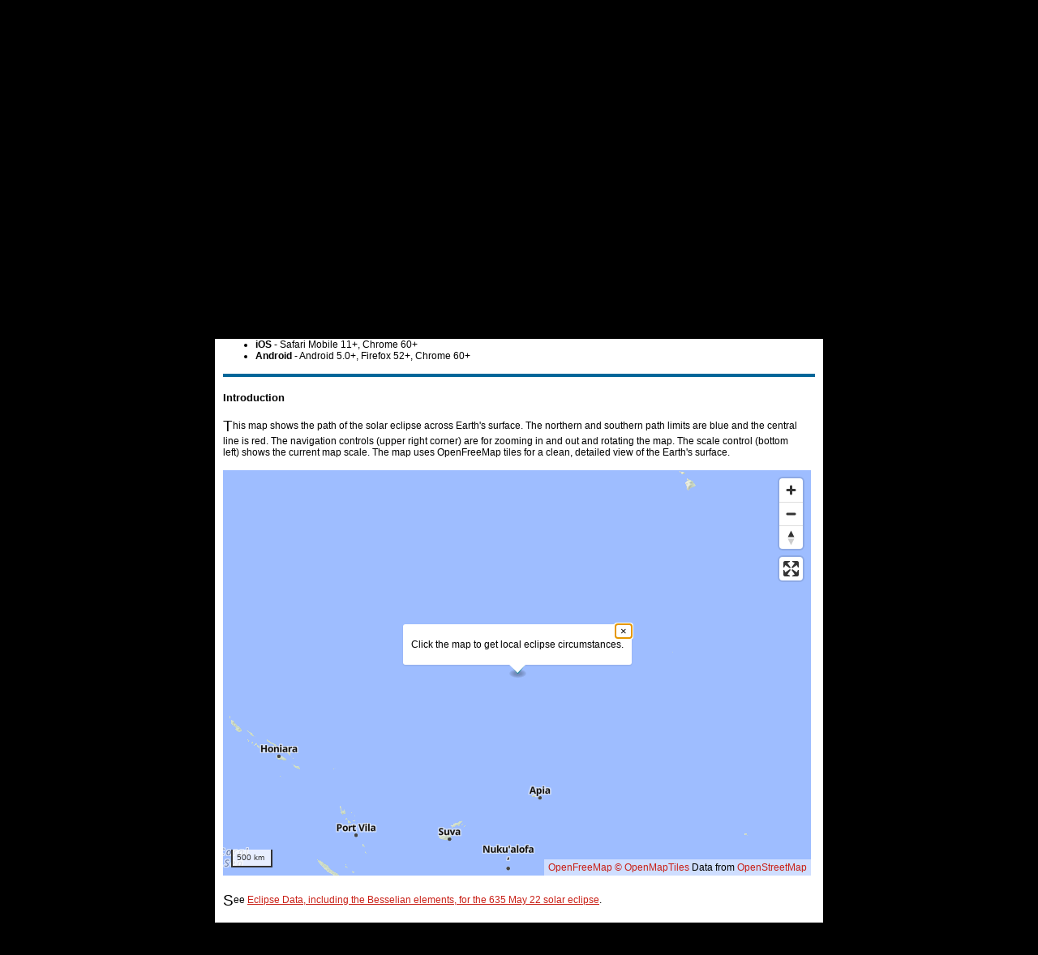

--- FILE ---
content_type: text/html; charset=UTF-8
request_url: https://eclipse.gsfc.nasa.gov/SEsearch/SEsearchmap.php?Ecl=06350522
body_size: 5181
content:
<!DOCTYPE html PUBLIC "-//W3C//DTD XHTML 1.0 Strict//EN" "http://www.w3.org/TR/xhtml1/DTD/xhtml1-strict.dtd">
<html xmlns="http://www.w3.org/1999/xhtml" xmlns:v="urn:schemas-microsoft-com:vml">

<head>
  <meta http-equiv="content-type" content="text/html; charset=UTF-8" />
  <meta name="author" content="F. Espenak and Xavier Jubier" />
  <meta name="keywords" content="eclipse, solar" />
  <meta name="description" content="This is part of NASA's official eclipse home page. It plots solar eclipse paths on maps." />
  
  <script src='https://unpkg.com/maplibre-gl@3.6.2/dist/maplibre-gl.js'></script>
  <link href='https://unpkg.com/maplibre-gl@3.6.2/dist/maplibre-gl.css' rel='stylesheet' />
  <style>
    #map { width: 725px; height: 500px; }
    .maplibregl-popup {
      max-width: none !important; /* Override the default max-width */
      font: 12px/20px 'Helvetica Neue', Arial, Helvetica, sans-serif;
    }
    .maplibregl-popup-content {
      width: auto;
      min-width: 200px;
    }
  </style>

 <script type="text/javascript">  //<![CDATA[  var elements = new Array(  1953132.54, 1.0, -3.0, 3.0, 4383.1,    0.10575800,   0.55785751,  -0.00000620,  -0.00000843,   -0.35391301,   0.05725280,  -0.00012370,  -0.00000078,   20.75229073,   0.00780600,  -0.00000500,  196.53451538,  15.00084019,   0.00000000,    0.54010701,   0.00010500,  -0.00001180,   -0.00600000,   0.00010440,  -0.00001170,    0.00459970,   0.00457680  );  //]]> </script>  <title>NASA - Total Solar Eclipse of 635 May 22</title>

  <script type="text/javascript" src="../style/header.js"></script>  

  <!--  ##### JAVASCRIPT TO COMPUTE LOCAL CIRCUMSTANCES GOES HERE #####  -->
  <script type="text/javascript" src="../SEgoogle/SEcirc_bryan-maplibre.js"></script>
  
  <!-- Load the eclipse path loader script -->
  <script type="text/javascript" src="eclipse-path-loader.js"></script>
  
  <!-- Function to load eclipse path data -->
  <script type="text/javascript">
  //<![CDATA[
  // Function to load eclipse path data
  function loadEclipsePath(map) {
    // Use the AJAX-based loader instead of script tag
    loadEclipsePathData(map, '+06350522', '0.5', {
      disableAutoCenter: true // Prevent the map from automatically centering on the eclipse path
    });
  }
  //]]>
  </script>
</head>

<!--  ++++++++++++++++++++++++++++++++++++++++++++++++++  -->

<body class="lnfiveon">
<script language="JavaScript" type="text/javascript" src="../style/highlighter.js"></script>

<script language="JavaScript" type="text/javascript" src="../style/navbar.js"></script>
<noscript>
<h1><a href="http://www.nasa.gov/">NASA (National Aeronautics and Space Administration)</a></h1>
<ul>
  <li id="one"><a href="../eclipse.html"><span>Home</span></a></li>
  <li id="two"><a href="../solar.html"><span>Solar Eclipses</span></a></li>
  <li id="three"><a href="../lunar.html"><span>Lunar Eclipses</span></a></li>
  <li id="four"><a href="../transit/transit.html"><span>Planetary Transits</span></a></li>
  <li id="five"><a href="../phase/phase2001gmt.html"><span>Moon Phases</span></a></li>
</ul>
<h1><a href="../eclipse.html">Eclipse Web Site</a></h1>
<h2>by Fred Espenak, GSFC Planetary Systems Laboratory</h2>
</noscript>

<div id="contentwrapper">
<div id="singlecolumn">

<!--  ##### PAGE TITLE GOES HERE #####  -->
<h1 class="box">Total Solar Eclipse of 635 May 22</h1>

<h2 class="box"><strong>Interactive Eclipse Path Using MapLibre</strong></h2>

<p style="font-style: italic;">Your web browser must have Javascript turned on. The following browsers have been successfully tested with <strong>MapLibre</strong>:
  <ul>
  <li><strong>Macintosh</strong> - Firefox 52+, Chrome 60+, Safari 11+, Opera 48+</li>
  <li><strong>Windows</strong> - Firefox 52+, Chrome 60+, Edge 16+, Opera 48+</li>
  <li><strong>Linux</strong> - Firefox 52+, Chrome 60+</li>
  <li><strong>iOS</strong> - Safari Mobile 11+, Chrome 60+</li>
  <li><strong>Android</strong> - Android 5.0+, Firefox 52+, Chrome 60+</li>
  </ul>
</p>

<!-- ++++++++++++++++++++++++++++++++++++++++++++++++++++++++++++ -->
<hr class="blue" />
<h4>Introduction</h4>

<p class="quote">This map shows the path of the solar eclipse across Earth's surface. 
The northern and southern path limits are blue and the central line is red.
The navigation controls (upper right corner) are for zooming in and out and rotating the map. 
The scale control (bottom left) shows the current map scale.
The map uses OpenFreeMap tiles for a clean, detailed view of the Earth's surface.
</p>

<!--  ++++++++++++++++++++++++++++++++++++++++++++++++++  -->

<div id="map" style="width: 725px; height: 500px"></div>
            <table border="0" cellspacing="0" cellpadding="0" style="width: 725px;">
            <tr>
            <td style="width: 60%; text-align: left; vertical-align: top;">
            </td>
            <td style="width: 25%; text-align: left; vertical-align: top;">
            </td>
            <td style="width: 15%; text-align: right; vertical-align: top;">
            </td>
            </tr>
            </table>
<p class="quote">See <a href="SEdata.php?Ecl=+06350522">Eclipse Data, including the Besselian elements, for the 635 May 22 solar eclipse</a>.</p>

<!--  ++++++++++++++++++++++++++++++++++++++++++++++++++  -->
<p class="quote">
Click anywhere on the map to calculate eclipse times there.
For more information, see <a href="../SEgoogleinfo.html">Instructions</a>.
</p>
<!--  ++++++++++++++++++++++++++++++++++++++++++++++++++  -->

<hr class="blue" />

<h2>Acknowledgments</h2>

<p class="quote">This MapLibre implementation (path computations, local circumstances and cursor position) is based on <strong>Xavier Jubier</strong>'s <a href="http://xjubier.free.fr/en/site_pages/solar_eclipses/5MCSE/xSE_Five_Millennium_Canon.html" target="_blank">Five Millennium Canon of Solar Eclipses Web Tool</a>.</p>

<p class="quote">Special thanks to National Space Club summer intern <strong>Sumit Dutta</strong> for his assistance in preparing the original solar eclipse mapper (July 2007).</p>

<p class="quote">This implementation uses <a href="https://maplibre.org/" target="_blank">MapLibre GL JS</a>, an open-source JavaScript library for interactive maps, and <a href="https://openfreemap.org/" target="_blank">OpenFreeMap</a> for map tiles.</p>

<p class="quote">These eclipse predictions were generated for the Moon's center of mass using the
  <a href="../SEcat5/ephemeris.html">VSOP87/ELP2000-82 ephemerides</a>
  and a value of &Delta;T = 4383.1 s.
The resulting Besselian elements are the same as those used by the <a href="../SEpubs/5MCSE.html">Five Millennium Canon of Solar Eclipses</a>.</p>

<hr class="blue" />

<h4 style="text-align: center;">Return to <a href="SEsearch.php">Solar Eclipse Search Engine</a></h4>

<hr class="blue" />

<p class="quote">For information on reproducting eclipse data, see <a href="../SEpubs/copyright.html">NASA Copyright Information</a>.</p>

<p class="quote">Permission is freely granted to reproduce this data when accompanied by an acknowledgment:</p>

<p style="text-align: center;">"Eclipse Predictions by Fred Espenak (NASA's GSFC)"</p>

<script language="JavaScript" type="text/javascript">
//<![CDATA[
  document.write('</div>');
//]]>
</script>
</div>
</div>

<script language="JavaScript" type="text/javascript" src="../style/footer-1.js"></script>
2025 Apr 03<script language="JavaScript" type="text/javascript" src="../style/footer-2.js"></script>

<!-- Define initMap function and add the load event listener at the end of the body -->
<script type="text/javascript">
//<![CDATA[
// Define initMap function directly on the window object
window.initMap = function() {
    console.log('initMap function called');
    try {
        // Validate Besselian data
        if (typeof elements === 'undefined') {
            console.error('Missing Besselian data - elements variable is undefined');
            throw new Error('Missing Besselian data - elements variable is undefined');
        }

        // Check if elements array has the expected length
        if (!Array.isArray(elements) || elements.length < 27) {
            console.error('Invalid Besselian data - elements array is incomplete');
            throw new Error('Invalid Besselian data - elements array is incomplete');
        }

        const lat = parseFloat(-0.42594);
        const lng = parseFloat(-174.25037);
        
        console.log('Initializing map with coordinates:', lat, lng);

        // Initialize map
        const map = new maplibregl.Map({
            container: 'map',
            style: 'https://tiles.openfreemap.org/styles/liberty',
            center: [lng, lat],
            zoom: 3
        });

        // Add navigation controls
        map.addControl(new maplibregl.NavigationControl(), 'top-right');
        map.addControl(new maplibregl.ScaleControl(), 'bottom-left');
        map.addControl(new maplibregl.FullscreenControl(), 'top-right');

        // Variable to store current popup
        let currentPopup = null;

        // Add initial popup
        map.on('load', () => {
            // Create initial popup
            const popup = new maplibregl.Popup()
                .setLngLat([lng, lat])
                .setHTML("Click the map to get local eclipse circumstances.")
                .addTo(map);
            
            currentPopup = popup;

                        // Load eclipse path data from separate file
            // This script will add the eclipse path lines to the map
            loadEclipsePath(map);
            
            // Add Greatest Eclipse marker
            const geMarkerElement = document.createElement('div');
            geMarkerElement.className = 'marker';
            geMarkerElement.style.backgroundImage = 'url(../image/gemarker.png)';
            geMarkerElement.style.width = '20px';
            geMarkerElement.style.height = '20px';
            geMarkerElement.style.backgroundSize = '100%';

            // Create the marker
            const greatestEclipseMarker = new maplibregl.Marker(geMarkerElement)
                .setLngLat([lng, lat])
                .addTo(map);

            // Add click event to the marker
            greatestEclipseMarker.getElement().addEventListener('click', () => {
                // Close current popup if exists
                if (currentPopup) {
                    currentPopup.remove();
                }

                // Create new popup
                const gePopup = new maplibregl.Popup()
                    .setLngLat([lng, lat])
                    .setHTML(loc_circ(lat, lng));
                
                gePopup.addTo(map);
                currentPopup = gePopup;
            });
        });

        // Configure the click listener
        map.on('click', (e) => {
            try {
                // Close current popup if exists
                if (currentPopup) {
                    currentPopup.remove();
                }

                const clickLat = e.lngLat.lat;
                const clickLng = e.lngLat.lng;
                const content = loc_circ(clickLat, clickLng);

                if (content) {
                    // Create new popup
                    const popup = new maplibregl.Popup()
                        .setLngLat([clickLng, clickLat])
                        .setHTML(content);
                    
                    popup.addTo(map);
                    currentPopup = popup;
                } else {
                    console.error('Failed to generate location circumstances');
                }
            } catch (error) {
                console.error('Error handling map click:', error);
            }
        });

    } catch (error) {
        console.error('Error initializing map:', error);
        
        // Create a more detailed error message
        let errorMessage = 'Error loading map: ' + error.message;
        let troubleshootingTips = '';
        
        // Add specific troubleshooting tips based on the error
        if (error.message.includes('elements')) {
            troubleshootingTips = '<br><br>Possible causes:<br>' +
                '- Database connection issue<br>' +
                '- Missing Besselian elements for this eclipse<br>' +
                '- JavaScript error in loading elements array';
        } else if (error.message.includes('MapLibre')) {
            troubleshootingTips = '<br><br>Possible causes:<br>' +
                '- MapLibre library failed to load<br>' +
                '- Network connectivity issue<br>' +
                '- JavaScript error in MapLibre initialization';
        }
        
        // Display the error message in the map container
        document.getElementById("map").innerHTML = 
            '<div style="color: red; padding: 20px; background-color: #ffeeee; border: 1px solid #ffaaaa; border-radius: 5px;">' +
            '<h3>Map Loading Error</h3>' +
            '<p>' + errorMessage + '</p>' +
            troubleshootingTips +
            '<p>Please try refreshing the page. If the problem persists, check your internet connection or try again later.</p>' +
            '<p>You can also try the <a href="db-test.php" target="_blank">database connection test</a> to check if there are database issues.</p>' +
            '</div>';
    }
};

// Add the load event listener
window.addEventListener('load', function() {
    try {
        console.log('Page loaded, checking dependencies...');
        
        // Check if MapLibre is loaded
        if (typeof maplibregl === 'undefined') {
            console.error('MapLibre GL JS not loaded');
            throw new Error('MapLibre GL JS not loaded');
        }
        console.log('MapLibre GL JS loaded successfully');
        
        // Check if elements array exists
        if (typeof elements === 'undefined') {
            console.error('Besselian elements not defined');
            throw new Error('Besselian elements not defined - check database connection');
        }
        console.log('Besselian elements defined:', elements);
        
        // Check if initMap function exists
        if (typeof window.initMap === 'function') {
            console.log('Initializing map...');
            window.initMap();
        } else {
            console.error('Map initialization function not found');
            throw new Error('Map initialization function not found');
        }
    } catch (error) {
        console.error('Error during page load:', error);
        
        // Create a more detailed error message
        let errorMessage = 'Error loading map: ' + error.message;
        let troubleshootingTips = '';
        
        // Add specific troubleshooting tips based on the error
        if (error.message.includes('elements')) {
            troubleshootingTips = '<br><br>Possible causes:<br>' +
                '- Database connection issue<br>' +
                '- Missing Besselian elements for this eclipse<br>' +
                '- JavaScript error in loading elements array';
        } else if (error.message.includes('MapLibre')) {
            troubleshootingTips = '<br><br>Possible causes:<br>' +
                '- MapLibre library failed to load<br>' +
                '- Network connectivity issue<br>' +
                '- JavaScript error in MapLibre initialization';
        }
        
        const mapDiv = document.getElementById("map");
        if (mapDiv) {
            mapDiv.innerHTML = 
                '<div style="color: red; padding: 20px; background-color: #ffeeee; border: 1px solid #ffaaaa; border-radius: 5px;">' +
                '<h3>Map Loading Error</h3>' +
                '<p>' + errorMessage + '</p>' +
                troubleshootingTips +
                '<p>Please try refreshing the page. If the problem persists, check your internet connection or try again later.</p>' +
                '<p>You can also try the <a href="db-test.php" target="_blank">database connection test</a> to check if there are database issues.</p>' +
                '</div>';
        }
    }
});
//]]>
</script>

<noscript>
<hr class="blue" />
<h3 style="text-align: center;">Go to <a href="../solar.html">NASA Solar Eclipse
Page</a></h3>
<h3 style="text-align: center;">Go to <a href="../lunar.html">NASA Lunar Eclise Page</a></h3>
<h3 style="text-align: center;">Go to <a href="../transit/transit.html">NASA Planetary Transit Page</a></h3>
<h3 style="text-align: center;">Go to <a href="../resource.html">NASA Eclipse Resource Page</a></h3>
<hr class="blue" />
<table border="5" cellspacing="5" style="margin-left: auto; margin-right: auto;">
<tr>
<td>
<table style="margin-left: auto; margin-right: auto;"><tr><td><img src="../image/NASAlogo.tiny.gif" alt="NASA logo" /></td>
<td><p>Webmaster: Fred Espenak<br />
Email: <a href="mailto:fred.espenak-1@nasa.gov">fred.espenak-1@nasa.gov</a></p>
<p>Official NASA Representative: Alex Young<br />
Email: <a href="mailto:c.a.young@nasa.gov">Alex Young</a></p></td></tr>
</table>
<p style="text-align: center;">Heliophysics Science Division, Code 670<br />
NASA's Goddard Space Flight Center, Greenbelt, Maryland 20771, USA</p></td>
</tr>
</table>
</noscript>

</body>
</html>

--- FILE ---
content_type: text/css
request_url: https://eclipse.gsfc.nasa.gov/style/main.css
body_size: 1656
content:
/*
 * NASA Standards CSS Importer (now in header.js)
 * (imports styles from nasa.css)
 * A note: pick either the original (the first import statement) or the modified (the second)
 * Another important note: these import statements will not work correctly since they require
 * the <link> tag's "media" attribute to function with the website properly--hence they
 * are to be left out unless absolutely necessary (change required)
 * // @import url(nasa.css);
 * @import url(nasa-modified.css); // main NASA styles
 * @import url(nasa-everyone.css); // accessibility mods
 * @import url(nasa-handheld.css); // in case the user is using a handheld device browser
 * @import url(nasa-print.css); // display mods for printing
 */

/* CSS File for NASA Eclipse Website */
/* A note: the first selector of every indented
 * block set is the default method for creating
 * that type of element and displaying that.
 */

body {
   background-color: #FFFFFF;
   color: #000000;
   text-align: left;
   text-decoration: none;
   font-size: 9pt;
   font-weight: normal;
}

/* Links */

a:link {
   color: #C91F16;
   font-size: 9pt;
}
a:visited {
   color: #BB7900; /* #EEAD00; */
   font-size: 9pt;
}
a:hover, a:active {
   color: #CC6666;
   font-size: 9pt;
}
/* a.null:link, a.null:visited, a.null:active, a.null:hover { */
a.null {
   font-size: 9pt;
   font-weight: 700;
   text-decoration: none;
   color: #000000;
}
a.hlink {
   font-size: 11pt;
}

/* Text Content */

p {
   font-size: 9pt;
}
p.quote, .indentquote {
   text-align: left;
}
p.footnote {
   padding-left: 40px;
   padding-right: 40px;
}

p.author {
   text-align: right;
   font-style: italic;
}
p.caption {
   font-size: 9pt;
   text-align: center;
}
.indent, p.indent {
   padding-left: 100px;
}
pre.indent {
   padding-left: 50px;
}
.indentquote {
   padding-left: 60px;
   padding-right: 60px;
}
.indentquote:first-letter, blockquote:first-letter, span.inttxt, .emph:first-letter {
   float: left;
   font-size: 18pt;
   /* line-height: 10px; */ /* can be a percent too */
}
.quote:first-letter {
   font-size: 14pt;
   vertical-align: middle;
}
.emph:first-letter {
   font-size: 14pt;
   float: none;
}
pre {
   margin-left: 0em;
   font-size: 9pt;
}
span.prehead, .prehead {
   font-weight: normal;
   color: #006699;
}
i i, .linklist a i { /* apparently doesn't work with older browsers */
   font-style: normal;
}

/* Headings */

h1, h2, h3, h4, h5, h6 {
   font-weight: bold;
}
h1 { /* use for titles */
   font-size: 14pt;
}
h2 { /* use for headings */
   font-size: 12pt;
}
h3, h3 a { /* use for links (esp. bottom return links) */
   font-size: 12pt;
}
h4 { /* user for table headings (in reports such as OH) */
   font-size: 10pt;
}
h5 {
   font-size: 9pt;
}
h6 { /* exception: use for big left-aligned non-bolded headings */
   font-size: 16pt;
   /* line-height: 10px; */
   font-weight: normal;
   display: inline;
}

table {
   font-size: 9pt;
}

/* Images and Horizontal Rules */

img {
   /* display: inherit; */ /* switch to "none" to disable images */
   border: 0px;
}
hr.blue, hr#blue, hr.bluehead, hr.bluesmall, hr.bluelarge, hr.bluefoot {
   /* use the ID (#) only if it's the only <hr /> on the page */
   color: #006699;
   background-color: #006699;
   width: 730px;
   border: 0px;
   height: 4px;
   text-align: center;
   padding: 0pt; /* 10pt or 12pt if not */
}

/* Lists */

ul, ul ul ul ul {
   list-style-type: disc;
   font-size: 9pt;
}
ul ul, ul ul ul ul ul {
   list-style-type: circle;
}
ul ul ul, ul ul ul ul ul ul {
   list-style-type: square;
}
.eclipselist, .linklist, .emphlist, .linklistbold, .emphlistbold {
   list-style-type: none;
   list-style-position: outside;
   list-style-image: none;
   /* list-style-image: ../image/blank.jpg; */
   font-weight: normal;
}
.eclipselist, .linklist, .linklistbold {
   text-align: center;
}
.linklistbold, .emphlistbold, .eclipselist {
   font-weight: bold;
}
.emphlistbold {
   list-style-type: square;
   text-align: left;
}
ul.emphlist ul {
   list-style-type: none;
   /* list-style-type: circle; */
}
ul.emphlist ul ul {
   list-style-type: square;
}
ul.emphlist ul ul ul {
   list-style-type: square;
}
.emphlist, ul.emphlist ul, ul.emphlist ul ul, ul.emphlist ul ul ul {
   display: block;
   text-align: left;
}
.emphsub {
   list-style-type: none;
   /* list-style-type: circle; */
}
.linklist, h3 a {
   font-style: italic;
   font-weight: bold;
   font-size: 12pt;
}
.ref, .ref a {
   font-size: 8pt;
   text-indent: 0;
   margin-left: 0;
}
.note, .note a {
   font-size: 8pt;
   margin-left: 18px;
}
.centerlink {
   text-align: center;
}
/*
 * dt {
 *    text-decoration: none;
 *    font-style: italic;
 *    text-indent: none;
 * }
 * dd {
 *    text-decoration: none;
 *    font-style: none;
 *    text-indent: 1em;
 * }
 * ul, ol, dl {
 *    font-size: 12pt;
 * }
 * ul li {
 *    list-style-type: square;
 * }
 * ol li {
 *    list-style-type: decimal;
 * }
 */


--- FILE ---
content_type: text/css
request_url: https://eclipse.gsfc.nasa.gov/style/nasa-everyone.css
body_size: 396
content:
/* CSS Document - Last updated June 19, 2005 by Bryan Stephenson  */

/* Basic styles for real old browsers */
body { font-family: Arial, Helvetica, sans-serif; }
/* img { border:0; display:block;}
 * a:link, a:visited { color:#006699; text-decoration:underline;}
 * a:hover { color:#333;}
 * dl dt { margin-left:10px;}
 * dl dd { margin-left:10px;}
 */
.hidden { height: 0; width: 0; overflow: hidden; position: absolute; } /* for the benefit of IE5 Mac */
.textonly { display:none;}
.imagesandtext { display:none;}
/* h1 { font-size:120%;} */

#headimage img { display:none;}

#nasahead {	width:auto; height:auto;}

--- FILE ---
content_type: text/css
request_url: https://eclipse.gsfc.nasa.gov/style/nasa-handheld.css
body_size: 501
content:
/* CSS Document - Last updated June 19, 2005 by Bryan Stephenson */

/* print styles */

  body          { background:white; font-size:12pt; }
  h1, h2, h3,
  h4, h5, h6    { page-break-after: avoid; page-break-inside: avoid; }
  blockquote,
  pre           { page-break-inside: avoid; }
  ul, ol, dl    { page-break-before: avoid; }
  dl dt { margin-left:10px; font-weight:bold;}
  dl dd { margin-left:10px;}
  a:link, a:visited {
    color:black;
    background:transparent;
    font-weight:bold;
    text-decoration:underline;
    }
  #leftnav { display:none;}
  #nasafootplus { display:none;}
  #nasaheadlinks { display:none;}
  #nasahead #searchbox { display:none;}
  
  #menu { display:none;}
  #menu2 { display:none;}
  #menu3 { display:none;}
  
  #head { margin:10px auto;}
  
  table, tbody, tr, td, th { display: block;}
  
h1 { font-size:18px;}
h2 { font-size:16px;}
h3 { font-size:14px; font-weight:bold; margin-bottom:0;}
h4 { font-size:14px; font-weight:bold; margin-bottom:0;}
h5 { font-size:14px; font-weight:bold; margin-bottom:0;}
h6 { font-size:14px; font-weight:bold; margin-bottom:0;}
h7 { font-size:14px; font-weight:bold; margin-bottom:0;}
h8 { font-size:14px; font-weight:bold; margin-bottom:0;}
h9 { font-size:14px; font-weight:bold; margin-bottom:0;}
.textonly { display:none;}
.hide { display:none;}

h2.headertype1 { border-bottom:1px solid #ccc; font-size:14px;}




--- FILE ---
content_type: text/javascript
request_url: https://eclipse.gsfc.nasa.gov/SEsearch/eclipse-path-loader.js
body_size: 1977
content:
/**
 * Eclipse path loader
 * This module handles loading eclipse path data via AJAX and applying it to a MapLibre map
 *
 * @version 1.1 2025-03-27 Added improved error handling and loading indicator support
 */

// Global error handler that can be overridden by the parent page
window.showErrorOnMap = function(map, errorMessage) {
  if (map && typeof map.getCenter === 'function') {
    new maplibregl.Popup()
      .setLngLat(map.getCenter())
      .setHTML('<div class="error-popup"><strong>Error</strong><br>' + errorMessage + '</div>')
      .addTo(map);
  }
};

/**
 * Load eclipse path data via AJAX and apply it to the map
 *
 * @param {Object} map - The MapLibre map object
 * @param {string} eclipseId - The eclipse ID in +/-YYYYMMDD format
 * @param {number|string} spacing - The spacing in decimal degrees (0.25 to 0.5)
 * @param {Object} options - Optional configuration
 * @param {Function} options.onStart - Callback when loading starts
 * @param {Function} options.onSuccess - Callback when loading succeeds
 * @param {Function} options.onError - Callback when loading fails
 * @param {Function} options.onComplete - Callback when loading completes (success or error)
 * @param {boolean} options.disableAutoCenter - When true, prevents the map from automatically centering on the eclipse path
 */
function loadEclipsePathData(map, eclipseId, spacing, options = {}) {
  console.log('Loading eclipse path data for eclipse ' + eclipseId + ' with spacing ' + spacing);
  
  // Call onStart callback if provided
  if (typeof options.onStart === 'function') {
    options.onStart();
  }
  
  // Create an AJAX request to get the path data
  const xhr = new XMLHttpRequest();
  xhr.open('GET', 'eclipse-path-data.js.php?Ecl=' + encodeURIComponent(eclipseId) + '&Spc=' + encodeURIComponent(spacing), true);
  
  // Set the response type to text to handle any response
  xhr.responseType = 'text';
  
  // Handle successful response
  xhr.onload = function() {
    if (xhr.status === 200) {
      try {
        // Log the first 500 characters of the response for debugging
        console.log('Eclipse path data response (first 500 chars):',
          xhr.responseText.substring(0, 500) + (xhr.responseText.length > 500 ? '...' : ''));
        
        // Check if the response contains any path data
        const hasNorthernLimit = xhr.responseText.includes('northernLimitCoords');
        const hasCentralLine = xhr.responseText.includes('centralLimitCoords');
        const hasSouthernLimit = xhr.responseText.includes('southernLimitCoords');
        
        // Check if the response indicates a partial eclipse or other known issue
        const isPartialEclipse = xhr.responseText.includes('No interactive map for a partial eclipse');
        const isNoEclipse = xhr.responseText.includes('This eclipse doesn');
        
        console.log('Path data detected:', {
          northernLimit: hasNorthernLimit,
          centralLine: hasCentralLine,
          southernLimit: hasSouthernLimit,
          isPartialEclipse: isPartialEclipse,
          isNoEclipse: isNoEclipse
        });
        
        // Check if we have any path data or known special cases
        if (!hasNorthernLimit && !hasCentralLine && !hasSouthernLimit) {
          let errorMsg = 'No eclipse path data found in the response';
          
          // Provide more specific error messages for known cases
          if (isPartialEclipse) {
            errorMsg = 'Partial solar eclipses do not have a path of totality to display';
          } else if (isNoEclipse) {
            errorMsg = 'This eclipse ID does not exist in the database';
          } else if (xhr.responseText.includes('Error:')) {
            // Extract error message from response if available
            const errorMatch = xhr.responseText.match(/Error:([^\\n]*)/);
            if (errorMatch && errorMatch[1]) {
              errorMsg = 'Server error: ' + errorMatch[1].trim();
            }
          }
          
          console.error(errorMsg);
          window.showErrorOnMap(map, errorMsg);
          
          // Call onError callback if provided
          if (typeof options.onError === 'function') {
            options.onError(new Error(errorMsg));
          }
        } else {
          // Create a function from the response text and execute it with the map
          const pathDataFunction = new Function('map', xhr.responseText);
          pathDataFunction(map);
          console.log('Eclipse path data loaded and applied successfully');
          
          // Call onSuccess callback if provided
          if (typeof options.onSuccess === 'function') {
            options.onSuccess();
          }
          // Check if auto-centering is disabled
          if (options.disableAutoCenter) {
            console.log('Auto-centering disabled - map remains centered on the point of greatest eclipse');
          } else {
            console.log('Auto-centering is enabled but has been removed to keep the map centered on the point of greatest eclipse');
          }
          console.log('Map remains centered on the point of greatest eclipse');
        }
      } catch (error) {
        console.error('Error executing eclipse path data:', error);
        console.error('Error details:', error.stack);
        window.showErrorOnMap(map, 'Error applying eclipse path data: ' + error.message);
        
        // Call onError callback if provided
        if (typeof options.onError === 'function') {
          options.onError(error);
        }
      }
    } else {
      const errorMsg = 'Failed to load eclipse path data (Status: ' + xhr.status + ')';
      console.error(errorMsg);
      window.showErrorOnMap(map, errorMsg);
      
      // Call onError callback if provided
      if (typeof options.onError === 'function') {
        options.onError(new Error(errorMsg));
      }
    }
    
    // Call onComplete callback if provided
    if (typeof options.onComplete === 'function') {
      options.onComplete();
    }
  };
  
  // Handle errors
  xhr.onerror = function() {
    const errorMsg = 'Network error while loading eclipse path data';
    console.error(errorMsg);
    window.showErrorOnMap(map, errorMsg);
    
    // Call onError callback if provided
    if (typeof options.onError === 'function') {
      options.onError(new Error(errorMsg));
    }
    
    // Call onComplete callback if provided
    if (typeof options.onComplete === 'function') {
      options.onComplete();
    }
  };
  
  // Send the request
  xhr.send();
}


--- FILE ---
content_type: text/javascript
request_url: https://eclipse.gsfc.nasa.gov/SEgoogle/SEcirc_bryan-maplibre.js
body_size: 5418
content:
//<!--//<![CDATA[
// Solar Eclipse Calculator for MapLibre (Adapted from Xavier Jubier's Google Maps implementation)
//
// Some of the code is inspired by Chris O'Byrne (http://www.chris.obyrne.com/)
//

/*
Release:
2007-07-06    Xavier Jubier, Fred Espenak, Sumit Dutta    Version for NASA's Solar Eclipse Google Maps
2013-12-13    Xavier Jubier                               Clear marker addition, display improvements
2014-03-09    Xavier Jubier                               Added obscuration and cleaned up/improved code
2014-07-17    Xavier Jubier                               Fixed Altitude and No Eclipse button
2015-11-03    Xavier Jubier                               Replaced function getdate
2025-03-25    Bryan                                       Adapted for MapLibre
*/

var R2D = 180.0 / Math.PI;
var D2R = Math.PI / 180.0;

// Global variables for MapLibre
var gCurrentMarker = null;
var gCurrentPopup = null;

//
// Observer constants -
// (0) North Latitude (radians)
// (1) West Longitude (radians)
// (2) Altitude (meters)
// (3) West time zone (hours)
// (4) rho sin O'
// (5) rho cos O'
//
var obsvconst = new Array();

//
// Eclipse circumstances
//   (0) Event type (C1=-2, C2=-1, Mid=0, C3=1, C4=2)
//   (1) t
// -- time-only dependent circumstances (and their per-hour derivatives) follow --
//   (2) x
//   (3) y
//   (4) d
//   (5) sin d
//   (6) cos d
//   (7) mu
//   (8) l1
//   (9) l2
// (10) dx
// (11) dy
// (12) dd
// (13) dmu
// (14) dl1
// (15) dl2
// -- time and location dependent circumstances follow --
// (16) h
// (17) sin h
// (18) cos h
// (19) xi
// (20) eta
// (21) zeta
// (22) dxi
// (23) deta
// (24) u
// (25) v
// (26) a
// (27) b
// (28) l1'
// (29) l2'
// (30) n^2
// -- observational circumstances follow --
// (31) alt
// (32) azi
// (33) m (max eclipse)
// (34) magnitude (max eclipse)
// (35) Moon/Sun ratio (max eclipse only)
// (36) local event type (0 = none, 1 = partial, 2 = annular, 3 = total)
//
var c1 = new Array();
var c2 = new Array();
var mid = new Array();
var c3 = new Array();
var c4 = new Array();

// Latitude to text
function latitudeToString(latitude) {
   var txt = "";
   var latt = Math.round(latitude * 10000) / 10000.0;
   if (latt > 0)
      txt = latt + "&deg; N";
   else if (latt < 0) {
      var uneg = -1 * latt;
      txt = uneg + "&deg; S";
   }
   else
      txt = "0&deg;";
   return txt;
}

// Longitude to text
function longitudeToString(longitude) {
   var txt = "";
   var longt = Math.round(longitude * 10000) / 10000.0;
   if (longt > 0)
      txt = longt + "&deg; E";
   else if (longt < 0) {
      var uneg = -1 * longt;
      txt = uneg + "&deg; W";
   }
   else
      txt = "0&deg;";
   return txt;
}

//
// Populate the circumstances array with the time-only dependent circumstances (x, y, d, m, ...)
function timedependent(circumstances) {
   var t = circumstances[1];
   // x
   var ans = elements[8] * t + elements[7];
   ans = ans * t + elements[6];
   ans = ans * t + elements[5];
   circumstances[2] = ans;
   // dx
   ans = 3.0 * elements[8] * t + 2.0 * elements[7];
   ans = ans * t + elements[6];
   circumstances[10] = ans;
   // y
   ans = elements[12] * t + elements[11];
   ans = ans * t + elements[10];
   ans = ans * t + elements[9];
   circumstances[3] = ans;
   // dy
   ans = 3.0 * elements[12] * t + 2.0 * elements[11];
   ans = ans * t + elements[10];
   circumstances[11] = ans;
   // d
   ans = elements[15] * t + elements[14];
   ans = ans * t + elements[13];
   ans = ans * D2R;
   circumstances[4] = ans;
   // sin d and cos d
   circumstances[5] = Math.sin(ans);
   circumstances[6] = Math.cos(ans);
   // dd
   ans = 2.0 * elements[15] * t + elements[14];
   ans = ans * D2R;
   circumstances[12] = ans;
   // m
   ans = elements[18] * t + elements[17];
   ans = ans * t + elements[16];
   if (ans >= 360.0) {
      ans = ans - 360.0;
   }
   ans = ans * D2R;
   circumstances[7] = ans;
   // dm
   ans = 2.0 * elements[18] * t + elements[17];
   ans = ans * D2R;
   circumstances[13] = ans;
   // l1 and dl1
   var type = circumstances[0];
   if ((type == -2) || (type == 0) || (type == 2)) {
      ans = elements[21] * t + elements[20];
      ans = ans * t + elements[19];
      circumstances[8] = ans;
      circumstances[14] = 2.0 * elements[21] * t + elements[20];
   }
   // l2 and dl2
   if ((type == -1) || (type == 0) || (type == 1)) {
      ans = elements[24] * t + elements[23];
      ans = ans * t + elements[22];
      circumstances[9] = ans;
      circumstances[15] = 2.0 * elements[24] * t + elements[23];
   }

   return circumstances;
}

//
// Populate the circumstances array with the time and location dependent circumstances
function timelocdependent(circumstances) {
   timedependent(circumstances);
   // h, sin h, cos h
   circumstances[16] = circumstances[7] - obsvconst[1] - (elements[4] / 13713.44);
   circumstances[17] = Math.sin(circumstances[16]);
   circumstances[18] = Math.cos(circumstances[16]);
   // xi
   circumstances[19] = obsvconst[5] * circumstances[17];
   // eta
   circumstances[20] = obsvconst[4] * circumstances[6] - obsvconst[5] * circumstances[18] * circumstances[5];
   // zeta
   circumstances[21] = obsvconst[4] * circumstances[5] + obsvconst[5] * circumstances[18] * circumstances[6];
   // dxi
   circumstances[22] = circumstances[13] * obsvconst[5] * circumstances[18];
   // deta
   circumstances[23] = circumstances[13] * circumstances[19] * circumstances[5] - circumstances[21] * circumstances[12];
   // u
   circumstances[24] = circumstances[2] - circumstances[19];
   // v
   circumstances[25] = circumstances[3] - circumstances[20];
   // a
   circumstances[26] = circumstances[10] - circumstances[22];
   // b
   circumstances[27] = circumstances[11] - circumstances[23];
   // l1'
   var type = circumstances[0];
   if ((type == -2) || (type == 0) || (type == 2)) {
      circumstances[28] = circumstances[8] - circumstances[21] * elements[25];
   }
   // l2'
   if ((type == -1) || (type == 0) || (type == 1)) {
      circumstances[29] = circumstances[9] - circumstances[21] * elements[26];
   }
   // n^2
   circumstances[30] = circumstances[26] * circumstances[26] + circumstances[27] * circumstances[27];

   return circumstances;
}

//
// Iterate on C1 or C4
function c1c4iterate(circumstances) {
   var sign, n;

   timelocdependent(circumstances);
   if (circumstances[0] < 0)
      sign = -1.0;
   else
      sign = 1.0;
   var tmp = 1.0;
   var iter = 0;
   while (((tmp > 0.000001) || (tmp < -0.000001)) && (iter < 50)) {
      n = Math.sqrt(circumstances[30]);
      tmp = circumstances[26] * circumstances[25] - circumstances[24] * circumstances[27];
      tmp = tmp / n / circumstances[28];
      tmp = sign * Math.sqrt(1.0 - tmp * tmp) * circumstances[28] / n;
      tmp = (circumstances[24] * circumstances[26] + circumstances[25] * circumstances[27]) / circumstances[30] - tmp;
      circumstances[1] = circumstances[1] - tmp;
      timelocdependent(circumstances);
      iter++;
   }

   return circumstances;
}

//
// Get C1 and C4 data
//    Entry conditions -
//    1. The mid array must be populated
//    2. The magnitude at mid eclipse must be > 0.0
function getc1c4() {
   var n = Math.sqrt(mid[30]);
   var tmp = mid[26] * mid[25] - mid[24] * mid[27];
   tmp = tmp / n / mid[28];
   tmp = Math.sqrt(1.0 - tmp * tmp) * mid[28] / n;
   c1[0] = -2;
   c4[0] = 2;
   c1[1] = mid[1] - tmp;
   c4[1] = mid[1] + tmp;
   c1c4iterate(c1);
   c1c4iterate(c4);
}

//
// Iterate on C2 or C3
function c2c3iterate(circumstances) {
   var sign, n;

   timelocdependent(circumstances);
   if (circumstances[0] < 0)
      sign = -1.0;
   else
      sign = 1.0;
   if (mid[29] < 0.0)
      sign = -sign;
   var tmp = 1.0;
   var iter = 0;
   while (((tmp > 0.000001) || (tmp < -0.000001)) && (iter < 50)) {
      n = Math.sqrt(circumstances[30]);
      tmp = circumstances[26] * circumstances[25] - circumstances[24] * circumstances[27];
      tmp = tmp / n / circumstances[29];
      tmp = sign * Math.sqrt(1.0 - tmp * tmp) * circumstances[29] / n;
      tmp = (circumstances[24] * circumstances[26] + circumstances[25] * circumstances[27]) / circumstances[30] - tmp;
      circumstances[1] = circumstances[1] - tmp;
      timelocdependent(circumstances);
      iter++;
   }

   return circumstances;
}

//
// Get C2 and C3 data
//    Entry conditions -
//    1. The mid array must be populated
//    2. There must be either a total or annular eclipse at the location!
function getc2c3() {
   var n = Math.sqrt(mid[30]);
   var tmp = mid[26] * mid[25] - mid[24] * mid[27];
   tmp = tmp / n / mid[29];
   tmp = Math.sqrt(1.0 - tmp * tmp) * mid[29] / n;
   c2[0] = -1;
   c3[0] = 1;
   if (mid[29] < 0.0) {
      c2[1] = mid[1] + tmp;
      c3[1] = mid[1] - tmp;
   }
   else {
      c2[1] = mid[1] - tmp;
      c3[1] = mid[1] + tmp;
   }
   c2c3iterate(c2);
   c2c3iterate(c3);
}

//
// Get the observational circumstances
function observational(circumstances) {
   var contacttype;

   if (circumstances[0] == 0)
      contacttype = 1.0;
   else {
      if ((mid[36] == 3) && ((circumstances[0] == -1) || (circumstances[0] == 1)))
         contacttype = -1.0;
      else
         contacttype = 1.0;
   }
   // alt
   var sinlat = Math.sin(obsvconst[0]);
   var coslat = Math.cos(obsvconst[0]);
   circumstances[31] = Math.asin(circumstances[5] * sinlat + circumstances[6] * coslat * circumstances[18]);
   // azi
   circumstances[32] = Math.atan2(-1.0*circumstances[17]*circumstances[6], circumstances[5]*coslat - circumstances[18]*sinlat*circumstances[6]);
}

//
// Calculate max eclipse
function getmid() {
   mid[0] = 0;
   mid[1] = 0.0;
   var iter = 0;
   var tmp = 1.0;
   timelocdependent(mid);
   while (((tmp > 0.000001) || (tmp < -0.000001)) && (iter < 50)) {
      tmp = (mid[24] * mid[26] + mid[25] * mid[27]) / mid[30];
      mid[1] = mid[1] - tmp;
      iter++;
      timelocdependent(mid);
   }
}

//
// Populate the c1, c2, mid, c3 and c4 arrays
function getall() {
   getmid();
   observational(mid);
   // m, magnitude and moon/sun ratio
   mid[33] = Math.sqrt(mid[24]*mid[24] + mid[25]*mid[25]);
   mid[34] = (mid[28] - mid[33]) / (mid[28] + mid[29]);
   mid[35] = (mid[28] - mid[29]) / (mid[28] + mid[29]);
   if (mid[34] > 0.0) {
      getc1c4();
      if ((mid[33] < mid[29]) || (mid[33] < -mid[29])) {
         getc2c3();
         if (mid[29] < 0.0)
            mid[36] = 3; // Total solar eclipse
         else
            mid[36] = 2; // Annular solar eclipse
         observational(c2);
         observational(c3);
         c2[33] = 999.9;
         c3[33] = 999.9;
      }
      else
         mid[36] = 1; // Partial eclipse
      observational(c1);
      observational(c4);
   }
   else
      mid[36] = 0; // No eclipse
}

//
// Read the data, and populate the obsvconst array
function readdata(lat, lng) {
   // Get the latitude
   obsvconst[0] = lat;
   obsvconst[0] *= 1;
   obsvconst[0] *= D2R;

   // Get the longitude
   obsvconst[1] = lng;
   obsvconst[1] *= -1;
   obsvconst[1] *= D2R;

   // Get the altitude (sea level by default)
   obsvconst[2] = 0;

   // Get the time zone (UT by default)
   obsvconst[3] = 0;

   // Get the observer's geocentric position
   var tmp = Math.atan(0.99664719 * Math.tan(obsvconst[0]));
   obsvconst[4] = 0.99664719 * Math.sin(tmp) + (obsvconst[2] / 6378140.0) * Math.sin(obsvconst[0]);
   obsvconst[5] = Math.cos(tmp) + (obsvconst[2] / 6378140.0 * Math.cos(obsvconst[0]));
}

// This is used in getday()
// Pads digits
function padDigits(n, totalDigits) {
   n = n.toString();
   var pd = '';
   if (totalDigits > n.length) {
      for (i = 0; i < (totalDigits - n.length); i ++)
         pd += '0';
   }
   return pd + n.toString();
}

// Get the local date
function getdate(circumstances) {      
  var jd, t, ans, a, b, c, d, e, y;

  jd = Math.floor(elements[0] - (elements[1] / 24.0));
  t = circumstances[1] + elements[1] - obsvconst[3] - ((elements[4] - 0.05) / 3600.0);
  if (t < 0.0)
    jd--;
  else if (t >= 24.0)
    jd++;
  if (jd >= 2299160.5)
  {
    a = Math.floor((jd - 1867216.25) / 36524.25);
    a += jd + 1.0 - Math.floor(a / 4.0);
  }
  else
    a = jd;
  b = a + 1525.0;
  c = Math.floor((b - 122.1) / 365.25);
  d = Math.floor(365.25 * c);
  e = Math.floor((b - d) / 30.6001);
  d = b - d - Math.floor(30.6001 * e);
  if (e < 13.5)
    e -= 1;
  else
    e -= 13;
  if (e > 2.5)
    y = c - 4716;
  else
    y = c - 4715;

  return '' + padDigits(y, 4) + '/' + padDigits(e, 2) + '/' + padDigits(Math.floor(d), 2);
}

//
// Get the local time
function gettime(circumstances) {
   var ans = "";

   var t = circumstances[1] + elements[1] - obsvconst[3] - (elements[4] - 0.05) / 3600.0;
   if (t < 0.0)
      t += 24.0;
   else if (t >= 24.0)
      t -= 24.0;
   if (t < 10.0)
      ans += "0";
   ans += Math.floor(t) + ":";
   t = (t * 60.0) - 60.0 * Math.floor(t);
   if (t < 10.0)
      ans += "0";
   ans += Math.floor(t) + ":";
   t = (t * 60.0) - 60.0 * Math.floor(t);
   if (t < 10.0)
      ans += "0";
   ans += Math.floor(t);
   ans += ".";
   ans += Math.floor(10.0 * (t - Math.floor(t)));
   // Add an asterix if the altitude is less than zero
   if (circumstances[31] <= 0.0)
      ans += "*";

   return ans;
}

//
// Get the altitude
function getalt( circumstances, language )
{
  var ans = "";
  var t = circumstances[31] * R2D;
  if (Math.abs(t) < 10.0)
  {
     if (t >= 0.0)
      ans += "0";
     else
      ans += "-0";
  }
  else if (Math.abs(t) < 100.0)
  {
    if (t < 0.0)
      ans += "-";
  }
  ans += Math.abs(t).toFixed(1);

  return ans;
}

//
// Get the azimuth
function getazi(circumstances) {
  var ans = "";
  var t = circumstances[32] * R2D;
  if (t < 0.0)
     t += 360.0;
  else if (t >= 360.0)
     t -= 360.0;
  if (t < 10.0)
    ans += "00";
  else if (t < 100.0)
    ans += "0";
  ans += t.toFixed(1);

  return ans;
}

//
// Display the information about 1st contact
function displayc1() {
   var html = "<tr><td>";
   html += "Start&nbsp;of&nbsp;partial&nbsp;eclipse";
   html += " (C1)&nbsp;:&nbsp;</td><td>" + getdate(c1) + "</td><td>" + gettime(c1) + "</td><td style=\"text-align: right;\">" + getalt(c1) + "&deg;</td><td style=\"text-align: right;\">" + getazi(c1) + "&deg;</td></tr>";

   return html;
}

//
// Display the information about 2nd contact
function displayc2() {
   var html = "<tr><td>";
   html += "Start&nbsp;of&nbsp;central&nbsp;eclipse";
   html += " (C2)&nbsp;:&nbsp;</td><td>" + getdate(c2) + "</td><td>" + gettime(c2) + "</td><td style=\"text-align: right;\">" + getalt(c2) + "&deg;</td><td style=\"text-align: right;\">" + getazi(c2) + "&deg;</td></tr>";

   return html;
}

//
// Display the information about maximum eclipse
function displaymid() {
   var html = "<tr><td>";
   html += "Maximum&nbsp;eclipse"; // "Mid eclipse";
   html += "&nbsp;:&nbsp;</td><td>" + getdate(mid) + "</td><td>" + gettime(mid) + "</td><td style=\"text-align: right;\">" + getalt(mid) + "&deg;</td><td style=\"text-align: right;\">" + getazi(mid) + "&deg;</td></tr>";

   return html;
}

//
// Display the information about 3rd contact
function displayc3() {
   var html = "<tr><td>";
   html += "End&nbsp;of&nbsp;central&nbsp;eclipse";
   html += " (C3)&nbsp;:&nbsp;</td><td>" + getdate(c3) + "</td><td>" + gettime(c3) + "</td><td style=\"text-align: right;\">" + getalt(c3) + "&deg;</td><td style=\"text-align: right;\">" + getazi(c3) + "&deg;</td></tr>";

   return html;
}

//
// Display the information about 4th contact
function displayc4() {
   var html = "<tr><td>";
   html += "End&nbsp;of&nbsp;partial&nbsp;eclipse";
   html += " (C4)&nbsp;:&nbsp;</td><td>" + getdate(c4) + "</td><td>" + gettime(c4) + "</td><td style=\"text-align: right;\">" + getalt(c4) + "&deg;</td><td style=\"text-align: right;\">" + getazi(c4) + "&deg;</td></tr>";

   return html;
}

//
// Get the duration in 00m00.0s format
//
function getduration() {
   var tmp = c3[1] - c2[1];
   if (tmp < 0.0)
      tmp += 24.0;
   else if (tmp >= 24.0)
      tmp -= 24.0;
   tmp = (tmp * 60.0) - 60.0 * Math.floor(tmp) + 0.05 / 60.0;
   var ans = Math.floor(tmp) + "m";
   tmp = (tmp * 60.0) - 60.0 * Math.floor(tmp);
   if (tmp < 10.0)
      ans += "0";
   ans += Math.floor(tmp);
   ans += ".";
   ans += Math.floor((tmp - Math.floor(tmp)) * 10.0).toString() + "s";

   return ans;
}

//
// Get the obscuration
function getcoverage( language )
{
  var a, b, c;

  if (mid[34] <= 0.0)
  {
    if ( language == "fr" )
      return "0,00%";
    else
      return "0.00%";
  }
  else if (mid[34] >= 1.0)
  {
    if ( language == "fr" )
      return "100,00%";
    else
      return "100.00%";
  }
  if (mid[36] == 2)
    c = mid[35] * mid[35];
  else
  {
    c = Math.acos((mid[28] * mid[28] + mid[29] * mid[29] - 2.0 * mid[33] * mid[33]) / (mid[28] * mid[28] - mid[29] * mid[29]));
    b = Math.acos((mid[28] * mid[29] + mid[33] * mid[33]) / mid[33] / (mid[28] + mid[29]));
    a = Math.PI - b - c;
    c = ((mid[35] * mid[35] * a + b) - mid[35] * Math.sin(c)) / Math.PI;
  }
  var ans = (c * 100).toFixed(2);
  if ( language == "fr" )
    ans = ans.replace(/\./, ',');
  ans += "%";

  return ans;
}

// Function to clear the current marker
function clearMarker() {
    if (gCurrentMarker) {
        gCurrentMarker.remove();
        gCurrentMarker = null;
    }
    if (gCurrentPopup) {
        gCurrentPopup.remove();
        gCurrentPopup = null;
    }
}

//
// Compute the local circumstances
function loc_circ(lat, lng) {
   var html = "";
   var htmlc1 = "";
   var htmlc2 = "";
   var htmlmid = "";
   var htmlc3 = "";
   var htmlc4 = "";
   var htmlEclipse = "";
   var partialEvent = false;
   var isEclipse = true;

   readdata(lat, lng);
   getall();
   htmlmid = displaymid();
   if (mid[36] > 0) {
      // There is an eclipse
      htmlc1 = displayc1();
      htmlc4 = displayc4();
      if (mid[36] > 1) {
         // Total/annular eclipse
         htmlc2 = displayc2();
         htmlc3 = displayc3();
         if ((c1[31] <= 0.0) && (c4[31] <= 0.0)) {
            // Sun below the horizon for the entire duration of the event
            isEclipse = false;
            htmlEclipse += "No&nbsp;Solar&nbsp;Eclipse";
         }
         else {
            // Sun above the horizon for at least some of the event
            if ((c2[31] <= 0.0) && (c3[31] <= 0.0)) {
              //if ((c2[31] <= -0.15) && (c3[31] <= -0.15) {
               // Sun below the horizon for just the total/annular event
               partialEvent = true;
               htmlEclipse += "Partial&nbsp;Solar&nbsp;Eclipse";
            }
            else {
               // Sun above the horizon for at least some of the total/annular event
                //if ((c2[31] > 0.0) && (c3[31] > 0.0)) {
               if ((c2[31] > -0.1) && (c3[31] > -0.1)) {
                  // Sun above the horizon for the entire annular/total event
                  if (mid[36] == 2) {
                     htmlEclipse += "Annular&nbsp;Solar&nbsp;Eclipse";
                     htmlEclipse += "<br />Duration&nbsp;of&nbsp;Annularity:&nbsp;";
                     htmlc1 = htmlc1.replace("&nbsp;of&nbsp;central&nbsp;eclipse", "&nbsp;of&nbsp;annular&nbsp;eclipse");
                     htmlc2 = htmlc2.replace("&nbsp;of&nbsp;central&nbsp;eclipse", "&nbsp;of&nbsp;annular&nbsp;eclipse");
                     htmlc3 = htmlc3.replace("&nbsp;of&nbsp;central&nbsp;eclipse", "&nbsp;of&nbsp;annular&nbsp;eclipse");
                     htmlc4 = htmlc4.replace("&nbsp;of&nbsp;central&nbsp;eclipse", "&nbsp;of&nbsp;annular&nbsp;eclipse");
                  }
                  else {
                     htmlEclipse += "Total&nbsp;Solar&nbsp;Eclipse";
                     htmlEclipse += "<br />Duration&nbsp;of&nbsp;Totality:&nbsp;";
                     htmlc1 = htmlc1.replace("&nbsp;of&nbsp;central&nbsp;eclipse", "&nbsp;of&nbsp;total&nbsp;eclipse");
                     htmlc2 = htmlc2.replace("&nbsp;of&nbsp;central&nbsp;eclipse", "&nbsp;of&nbsp;total&nbsp;eclipse");
                     htmlc3 = htmlc3.replace("&nbsp;of&nbsp;central&nbsp;eclipse", "&nbsp;of&nbsp;total&nbsp;eclipse");
                     htmlc4 = htmlc4.replace("&nbsp;of&nbsp;central&nbsp;eclipse", "&nbsp;of&nbsp;total&nbsp;eclipse");
                  }
                  htmlEclipse += getduration();
               }
               else {
                  // Sun below the horizon for at least some of the annular/total event
                  htmlEclipse += "???";
               }
            }
         }
      }
      else {
         // Partial eclipse
         if ((c1[31] <= 0.0) && (c4[31] <= 0.0)) {
            // Sun below the horizon
            isEclipse = false;
            htmlEclipse += "No&nbsp;Solar&nbsp;Eclipse";
         }
         else {
            partialEvent = true;
            htmlEclipse += "Partial&nbsp;Solar&nbsp;Eclipse";
         }
      }
   }
   else {
      // No eclipse
      isEclipse = false;
      htmlEclipse += "No Solar Eclipse";
   }

   if (isEclipse == true) {
      var maxmag = Math.round(mid[34] * 1000) / 1000.0;
      htmlEclipse += "<br />Magnitude:&nbsp;" + maxmag;
      htmlEclipse += "<br />Obscuration:&nbsp;" + getcoverage();

      html = "";
      html += "<div id=\"mapmarker\" style=\"width: auto; min-width: 390px;\">";
      html += "<table border=\"0\" cellspacing=\"0\" cellpadding=\"0\" style=\"width: 100%;\">";
      html += "<thead><tr>";      
      if (typeof gCurrentMarker != "undefined")
      {
        if (gCurrentMarker != null)
          html += "<td><span title=\"Latitude\">Lat.</span>:&nbsp;" + latitudeToString(lat.toFixed(5)) + "<br/><span title=\"Longitude\">Long.</span>:&nbsp;" + longitudeToString(lng.toFixed(5)) + ((mid[36] >= 2) ? "<br />" : "") + "<br/><input type=\"button\" id=\"clearmark\" value=\"Clear Marker\" onclick=\"clearMarker();\"></td>";
        else
          html += "<td><span title=\"Latitude\">Lat.</span>:&nbsp;" + latitudeToString(lat.toFixed(5)) + "<br/><span title=\"Longitude\">Long.</span>:&nbsp;" + longitudeToString(lng.toFixed(5)) + "</td>";
      }
      else
        html += "<td><span title=\"Latitude\">Lat.</span>:&nbsp;" + latitudeToString(lat.toFixed(5)) + "<br/><span title=\"Longitude\">Long.</span>:&nbsp;" + longitudeToString(lng.toFixed(5)) + "</td>";
      html += "<td>" + htmlEclipse + "</td>";
      html += "</tr></thead>";
      html += "</table>";

      html += "<div style=\"margin: auto; width: 100%;\"><table border=\"0\" cellspacing=\"1\" style=\"width: 100%;\">";
      html += "<thead><tr style=\"text-align: center; color: #FFFFFF; background: #006699;\">";
      html += "<td>Event</td><td>Date</td><td>Time&nbsp;(UT)</td><td title=\"Altitude\">Alt</td><td title=\"Azimuth\">Azi</td>";
      html += "</tr></thead><tbody>";
      html += htmlc1;
      if (partialEvent == false)
         html += htmlc2;
      html += htmlmid;
      if (partialEvent == false)
         html +=htmlc3;
      html += htmlc4;
      html += "</tbody></table></div>";
   }
   else {
      // No eclipse
      html = "<div id=\"mapmarker\" style=\"width: auto; min-width: 150px;\">";
      html += "<table border=\"0\" cellspacing=\"0\" cellpadding=\"0\" style=\"width: 100%;\">";
      html += "<thead><tr>";
      if (typeof gCurrentMarker != "undefined")
      {
        if (gCurrentMarker != null)
          html += "<td><span title=\"Latitude\">Lat.</span>:&nbsp;" + latitudeToString(lat.toFixed(5)) + "<br/><span title=\"Longitude\">Long.</span>:&nbsp;" + longitudeToString(lng.toFixed(5)) + "<br/><input type=\"button\" id=\"clearmark\" value=\"Clear Marker\" onclick=\"clearMarker();\"></td>";
        else
          html += "<td><span title=\"Latitude\">Lat.</span>:&nbsp;" + latitudeToString(lat.toFixed(5)) + "<br/><span title=\"Longitude\">Long.</span>:&nbsp;" + longitudeToString(lng.toFixed(5)) + "</td>";
      }
      else
        html += "<td><span title=\"Latitude\">Lat.</span>:&nbsp;" + latitudeToString(lat.toFixed(5)) + "<br/><span title=\"Longitude\">Long.</span>:&nbsp;" + longitudeToString(lng.toFixed(5)) + "</td>";
      html += "</tr></thead>";
      html += "</table>";
      html += "<br/><p style=\"font-weight: bold;\">" + htmlEclipse + "</p>";
   }
   html += "</div>";

   return html;
}
//-->//]]>


--- FILE ---
content_type: application/javascript
request_url: https://eclipse.gsfc.nasa.gov/SEsearch/eclipse-path-data.js.php?Ecl=%2B06350522&Spc=0.5
body_size: 6947
content:
// Eclipse path data for eclipse +06350522
// Generated at 2026-01-30 14:43:23

// Apply the eclipse path data to the map
console.log('Processing eclipse path data');
try {
  // Eclipse path data
// Greatest Eclipse
var LatGE =  -0.4259400;
var LngGE = -174.2503700;
// Default Google Map view
var Lat =  -0.4259400;
var Lng = -174.2503700;
Lat = -13.4441453;
Lng = -54.0865976;


// Northern Limit
const northernLimitCoords = [
{lat: -25.06012, lng:  128.76562},
{lat: -24.96812, lng:  129.00000},
{lat: -24.77087, lng:  129.50000},
{lat: -24.57225, lng:  130.00000},
{lat: -24.37228, lng:  130.50000},
{lat: -24.17093, lng:  131.00000},
{lat: -23.96822, lng:  131.50000},
{lat: -23.76414, lng:  132.00000},
{lat: -23.55868, lng:  132.50000},
{lat: -23.35185, lng:  133.00000},
{lat: -23.14365, lng:  133.50000},
{lat: -22.93406, lng:  134.00000},
{lat: -22.72310, lng:  134.50000},
{lat: -22.51076, lng:  135.00000},
{lat: -22.29704, lng:  135.50000},
{lat: -22.08195, lng:  136.00000},
{lat: -21.86547, lng:  136.50000},
{lat: -21.64763, lng:  137.00000},
{lat: -21.42840, lng:  137.50000},
{lat: -21.20781, lng:  138.00000},
{lat: -20.98585, lng:  138.50000},
{lat: -20.76252, lng:  139.00000},
{lat: -20.53783, lng:  139.50000},
{lat: -20.31178, lng:  140.00000},
{lat: -20.08439, lng:  140.50000},
{lat: -19.85564, lng:  141.00000},
{lat: -19.62556, lng:  141.50000},
{lat: -19.39415, lng:  142.00000},
{lat: -19.16142, lng:  142.50000},
{lat: -18.92737, lng:  143.00000},
{lat: -18.69203, lng:  143.50000},
{lat: -18.45539, lng:  144.00000},
{lat: -18.21747, lng:  144.50000},
{lat: -17.97829, lng:  145.00000},
{lat: -17.73786, lng:  145.50000},
{lat: -17.49619, lng:  146.00000},
{lat: -17.25331, lng:  146.50000},
{lat: -17.00923, lng:  147.00000},
{lat: -16.76397, lng:  147.50000},
{lat: -16.51755, lng:  148.00000},
{lat: -16.27000, lng:  148.50000},
{lat: -16.02134, lng:  149.00000},
{lat: -15.77159, lng:  149.50000},
{lat: -15.52079, lng:  150.00000},
{lat: -15.26897, lng:  150.50000},
{lat: -15.01615, lng:  151.00000},
{lat: -14.76237, lng:  151.50000},
{lat: -14.50767, lng:  152.00000},
{lat: -14.25209, lng:  152.50000},
{lat: -13.99566, lng:  153.00000},
{lat: -13.73843, lng:  153.50000},
{lat: -13.48044, lng:  154.00000},
{lat: -13.22174, lng:  154.50000},
{lat: -12.96239, lng:  155.00000},
{lat: -12.70243, lng:  155.50000},
{lat: -12.44192, lng:  156.00000},
{lat: -12.18093, lng:  156.50000},
{lat: -11.91951, lng:  157.00000},
{lat: -11.65772, lng:  157.50000},
{lat: -11.39565, lng:  158.00000},
{lat: -11.13335, lng:  158.50000},
{lat: -10.87091, lng:  159.00000},
{lat: -10.60840, lng:  159.50000},
{lat: -10.34591, lng:  160.00000},
{lat: -10.08351, lng:  160.50000},
{lat:  -9.82131, lng:  161.00000},
{lat:  -9.55939, lng:  161.50000},
{lat:  -9.29785, lng:  162.00000},
{lat:  -9.03679, lng:  162.50000},
{lat:  -8.77632, lng:  163.00000},
{lat:  -8.51653, lng:  163.50000},
{lat:  -8.25756, lng:  164.00000},
{lat:  -7.99950, lng:  164.50000},
{lat:  -7.74248, lng:  165.00000},
{lat:  -7.48662, lng:  165.50000},
{lat:  -7.23205, lng:  166.00000},
{lat:  -6.97889, lng:  166.50000},
{lat:  -6.72729, lng:  167.00000},
{lat:  -6.47737, lng:  167.50000},
{lat:  -6.22927, lng:  168.00000},
{lat:  -5.98314, lng:  168.50000},
{lat:  -5.73913, lng:  169.00000},
{lat:  -5.49736, lng:  169.50000},
{lat:  -5.25801, lng:  170.00000},
{lat:  -5.02121, lng:  170.50000},
{lat:  -4.78712, lng:  171.00000},
{lat:  -4.55589, lng:  171.50000},
{lat:  -4.32767, lng:  172.00000},
{lat:  -4.10263, lng:  172.50000},
{lat:  -3.88091, lng:  173.00000},
{lat:  -3.66267, lng:  173.50000},
{lat:  -3.44806, lng:  174.00000},
{lat:  -3.23724, lng:  174.50000},
{lat:  -3.03036, lng:  175.00000},
{lat:  -2.82756, lng:  175.50000},
{lat:  -2.62900, lng:  176.00000},
{lat:  -2.43481, lng:  176.50000},
{lat:  -2.24514, lng:  177.00000},
{lat:  -2.06013, lng:  177.50000},
{lat:  -1.87991, lng:  178.00000},
{lat:  -1.70460, lng:  178.50000},
{lat:  -1.53434, lng:  179.00000},
{lat:  -1.36924, lng:  179.50000},
{lat:  -1.20942, lng:  180.00000},
{lat:  -1.05498, lng: -179.50000},
{lat:  -0.90603, lng: -179.00000},
{lat:  -0.76265, lng: -178.50000},
{lat:  -0.62495, lng: -178.00000},
{lat:  -0.49299, lng: -177.50000},
{lat:  -0.36686, lng: -177.00000},
{lat:  -0.24663, lng: -176.50000},
{lat:  -0.13235, lng: -176.00000},
{lat:  -0.02408, lng: -175.50000},
{lat:   0.07813, lng: -175.00000},
{lat:   0.17425, lng: -174.50000},
{lat:   0.26425, lng: -174.00000},
{lat:   0.34809, lng: -173.50000},
{lat:   0.42577, lng: -173.00000},
{lat:   0.49727, lng: -172.50000},
{lat:   0.56259, lng: -172.00000},
{lat:   0.62173, lng: -171.50000},
{lat:   0.67471, lng: -171.00000},
{lat:   0.72153, lng: -170.50000},
{lat:   0.76223, lng: -170.00000},
{lat:   0.79684, lng: -169.50000},
{lat:   0.82538, lng: -169.00000},
{lat:   0.84790, lng: -168.50000},
{lat:   0.86445, lng: -168.00000},
{lat:   0.87507, lng: -167.50000},
{lat:   0.87982, lng: -167.00000},
{lat:   0.87877, lng: -166.50000},
{lat:   0.87197, lng: -166.00000},
{lat:   0.85950, lng: -165.50000},
{lat:   0.84143, lng: -165.00000},
{lat:   0.81783, lng: -164.50000},
{lat:   0.78879, lng: -164.00000},
{lat:   0.75438, lng: -163.50000},
{lat:   0.71470, lng: -163.00000},
{lat:   0.66983, lng: -162.50000},
{lat:   0.61985, lng: -162.00000},
{lat:   0.56487, lng: -161.50000},
{lat:   0.50498, lng: -161.00000},
{lat:   0.44026, lng: -160.50000},
{lat:   0.37082, lng: -160.00000},
{lat:   0.29676, lng: -159.50000},
{lat:   0.21817, lng: -159.00000},
{lat:   0.13515, lng: -158.50000},
{lat:   0.04781, lng: -158.00000},
{lat:  -0.04377, lng: -157.50000},
{lat:  -0.13946, lng: -157.00000},
{lat:  -0.23919, lng: -156.50000},
{lat:  -0.34283, lng: -156.00000},
{lat:  -0.45030, lng: -155.50000},
{lat:  -0.56150, lng: -155.00000},
{lat:  -0.67632, lng: -154.50000},
{lat:  -0.79467, lng: -154.00000},
{lat:  -0.91644, lng: -153.50000},
{lat:  -1.04154, lng: -153.00000},
{lat:  -1.16988, lng: -152.50000},
{lat:  -1.30135, lng: -152.00000},
{lat:  -1.43587, lng: -151.50000},
{lat:  -1.57333, lng: -151.00000},
{lat:  -1.71365, lng: -150.50000},
{lat:  -1.85674, lng: -150.00000},
{lat:  -2.00250, lng: -149.50000},
{lat:  -2.15085, lng: -149.00000},
{lat:  -2.30170, lng: -148.50000},
{lat:  -2.45497, lng: -148.00000},
{lat:  -2.61056, lng: -147.50000},
{lat:  -2.76840, lng: -147.00000},
{lat:  -2.92841, lng: -146.50000},
{lat:  -3.09051, lng: -146.00000},
{lat:  -3.25461, lng: -145.50000},
{lat:  -3.42064, lng: -145.00000},
{lat:  -3.58853, lng: -144.50000},
{lat:  -3.75820, lng: -144.00000},
{lat:  -3.92958, lng: -143.50000},
{lat:  -4.10261, lng: -143.00000},
{lat:  -4.27720, lng: -142.50000},
{lat:  -4.45330, lng: -142.00000},
{lat:  -4.63084, lng: -141.50000},
{lat:  -4.80975, lng: -141.00000},
{lat:  -4.98997, lng: -140.50000},
{lat:  -5.17144, lng: -140.00000},
{lat:  -5.35410, lng: -139.50000},
{lat:  -5.53790, lng: -139.00000},
{lat:  -5.72277, lng: -138.50000},
{lat:  -5.90866, lng: -138.00000},
{lat:  -6.09552, lng: -137.50000},
{lat:  -6.28330, lng: -137.00000},
{lat:  -6.47193, lng: -136.50000},
{lat:  -6.66138, lng: -136.00000},
{lat:  -6.85160, lng: -135.50000},
{lat:  -7.04253, lng: -135.00000},
{lat:  -7.23414, lng: -134.50000},
{lat:  -7.42638, lng: -134.00000},
{lat:  -7.61920, lng: -133.50000},
{lat:  -7.81256, lng: -133.00000},
{lat:  -8.00643, lng: -132.50000},
{lat:  -8.20076, lng: -132.00000},
{lat:  -8.39551, lng: -131.50000},
{lat:  -8.59065, lng: -131.00000},
{lat:  -8.78614, lng: -130.50000},
{lat:  -8.98194, lng: -130.00000},
{lat:  -9.17803, lng: -129.50000},
{lat:  -9.37437, lng: -129.00000},
{lat:  -9.57092, lng: -128.50000},
{lat:  -9.76765, lng: -128.00000},
{lat:  -9.96454, lng: -127.50000},
{lat: -10.16155, lng: -127.00000},
{lat: -10.35867, lng: -126.50000},
{lat: -10.55584, lng: -126.00000},
{lat: -10.75307, lng: -125.50000},
{lat: -10.95030, lng: -125.00000},
{lat: -11.14753, lng: -124.50000},
{lat: -11.34473, lng: -124.00000},
{lat: -11.54187, lng: -123.50000},
{lat: -11.73893, lng: -123.00000},
{lat: -11.93589, lng: -122.50000},
{lat: -12.13272, lng: -122.00000},
{lat: -12.32941, lng: -121.50000},
{lat: -12.52594, lng: -121.00000},
{lat: -12.72228, lng: -120.50000},
{lat: -12.91843, lng: -120.00000},
{lat: -13.11435, lng: -119.50000},
{lat: -13.31003, lng: -119.00000},
{lat: -13.50546, lng: -118.50000},
{lat: -13.70061, lng: -118.00000},
{lat: -13.89548, lng: -117.50000},
{lat: -14.09005, lng: -117.00000},
{lat: -14.16065, lng: -116.81836}
];
// Convert coordinates to GeoJSON format
// Process coordinates to handle paths crossing the antimeridian (180° longitude)
const northernSegments = [];
let currentSegmentNorth = [];
let prevLngNorth = null;
northernLimitCoords.forEach(coord => {
    // Check if we're crossing the antimeridian
    if (prevLngNorth !== null) {
        const lngDiff = Math.abs(coord.lng - prevLngNorth);
        if (lngDiff > 180) {
            // We're crossing the antimeridian, so end the current segment
            // and start a new one if we have points
            if (currentSegmentNorth.length > 0) {
                northernSegments.push([...currentSegmentNorth]);
                currentSegmentNorth = [];
            }
        }
    }
    prevLngNorth = coord.lng;
    currentSegmentNorth.push([coord.lng, coord.lat]);
});
// Add the last segment if it has points
if (currentSegmentNorth.length > 0) {
    northernSegments.push(currentSegmentNorth);
}
const northernLimitGeoJSON = {
    'type': 'Feature',
    'geometry': {
        'type': 'MultiLineString',
        'coordinates': northernSegments
    },
    'properties': {
        'name': 'Northern Limit'
    }
};
// Northern limit source and layer definition
const northernLimitSource = {
    'type': 'geojson',
    'data': northernLimitGeoJSON
};
const northernLimitLayer = {
    'id': 'northern-limit-line',
    'type': 'line',
    'source': 'northern-limit',
    'layout': {},
    'paint': {
        'line-color': '#3300ff',
        'line-opacity': 0.65,
        'line-width': 2
    }
};
// Central Line
const centralLimitCoords = [
{lat: -25.41390, lng:  128.91438},
{lat: -25.36766, lng:  129.00000},
{lat: -25.17319, lng:  129.50000},
{lat: -24.97738, lng:  130.00000},
{lat: -24.78022, lng:  130.50000},
{lat: -24.58172, lng:  131.00000},
{lat: -24.38187, lng:  131.50000},
{lat: -24.18067, lng:  132.00000},
{lat: -23.97812, lng:  132.50000},
{lat: -23.77421, lng:  133.00000},
{lat: -23.56894, lng:  133.50000},
{lat: -23.36232, lng:  134.00000},
{lat: -23.15434, lng:  134.50000},
{lat: -22.94500, lng:  135.00000},
{lat: -22.73430, lng:  135.50000},
{lat: -22.52224, lng:  136.00000},
{lat: -22.30883, lng:  136.50000},
{lat: -22.09405, lng:  137.00000},
{lat: -21.87793, lng:  137.50000},
{lat: -21.66045, lng:  138.00000},
{lat: -21.44162, lng:  138.50000},
{lat: -21.22144, lng:  139.00000},
{lat: -20.99992, lng:  139.50000},
{lat: -20.77706, lng:  140.00000},
{lat: -20.55286, lng:  140.50000},
{lat: -20.32734, lng:  141.00000},
{lat: -20.10049, lng:  141.50000},
{lat: -19.87233, lng:  142.00000},
{lat: -19.64287, lng:  142.50000},
{lat: -19.41211, lng:  143.00000},
{lat: -19.18005, lng:  143.50000},
{lat: -18.94673, lng:  144.00000},
{lat: -18.71213, lng:  144.50000},
{lat: -18.47629, lng:  145.00000},
{lat: -18.23920, lng:  145.50000},
{lat: -18.00089, lng:  146.00000},
{lat: -17.76138, lng:  146.50000},
{lat: -17.52067, lng:  147.00000},
{lat: -17.27880, lng:  147.50000},
{lat: -17.03577, lng:  148.00000},
{lat: -16.79162, lng:  148.50000},
{lat: -16.54636, lng:  149.00000},
{lat: -16.30002, lng:  149.50000},
{lat: -16.05263, lng:  150.00000},
{lat: -15.80422, lng:  150.50000},
{lat: -15.55481, lng:  151.00000},
{lat: -15.30444, lng:  151.50000},
{lat: -15.05314, lng:  152.00000},
{lat: -14.80096, lng:  152.50000},
{lat: -14.54792, lng:  153.00000},
{lat: -14.29407, lng:  153.50000},
{lat: -14.03945, lng:  154.00000},
{lat: -13.78412, lng:  154.50000},
{lat: -13.52811, lng:  155.00000},
{lat: -13.27148, lng:  155.50000},
{lat: -13.01428, lng:  156.00000},
{lat: -12.75657, lng:  156.50000},
{lat: -12.49841, lng:  157.00000},
{lat: -12.23987, lng:  157.50000},
{lat: -11.98100, lng:  158.00000},
{lat: -11.72188, lng:  158.50000},
{lat: -11.46257, lng:  159.00000},
{lat: -11.20317, lng:  159.50000},
{lat: -10.94374, lng:  160.00000},
{lat: -10.68436, lng:  160.50000},
{lat: -10.42513, lng:  161.00000},
{lat: -10.16613, lng:  161.50000},
{lat:  -9.90746, lng:  162.00000},
{lat:  -9.64922, lng:  162.50000},
{lat:  -9.39150, lng:  163.00000},
{lat:  -9.13441, lng:  163.50000},
{lat:  -8.87806, lng:  164.00000},
{lat:  -8.62255, lng:  164.50000},
{lat:  -8.36802, lng:  165.00000},
{lat:  -8.11457, lng:  165.50000},
{lat:  -7.86233, lng:  166.00000},
{lat:  -7.61143, lng:  166.50000},
{lat:  -7.36199, lng:  167.00000},
{lat:  -7.11415, lng:  167.50000},
{lat:  -6.86804, lng:  168.00000},
{lat:  -6.62380, lng:  168.50000},
{lat:  -6.38159, lng:  169.00000},
{lat:  -6.14153, lng:  169.50000},
{lat:  -5.90377, lng:  170.00000},
{lat:  -5.66848, lng:  170.50000},
{lat:  -5.43578, lng:  171.00000},
{lat:  -5.20585, lng:  171.50000},
{lat:  -4.97882, lng:  172.00000},
{lat:  -4.75486, lng:  172.50000},
{lat:  -4.53412, lng:  173.00000},
{lat:  -4.31675, lng:  173.50000},
{lat:  -4.10290, lng:  174.00000},
{lat:  -3.89273, lng:  174.50000},
{lat:  -3.68639, lng:  175.00000},
{lat:  -3.48404, lng:  175.50000},
{lat:  -3.28581, lng:  176.00000},
{lat:  -3.09186, lng:  176.50000},
{lat:  -2.90232, lng:  177.00000},
{lat:  -2.71734, lng:  177.50000},
{lat:  -2.53705, lng:  178.00000},
{lat:  -2.36159, lng:  178.50000},
{lat:  -2.19108, lng:  179.00000},
{lat:  -2.02564, lng:  179.50000},
{lat:  -1.86538, lng:  180.00000},
{lat:  -1.71043, lng: -179.50000},
{lat:  -1.56089, lng: -179.00000},
{lat:  -1.41684, lng: -178.50000},
{lat:  -1.27840, lng: -178.00000},
{lat:  -1.14563, lng: -177.50000},
{lat:  -1.01863, lng: -177.00000},
{lat:  -0.89746, lng: -176.50000},
{lat:  -0.78218, lng: -176.00000},
{lat:  -0.67286, lng: -175.50000},
{lat:  -0.56954, lng: -175.00000},
{lat:  -0.47226, lng: -174.50000},
{lat:  -0.38107, lng: -174.00000},
{lat:  -0.29598, lng: -173.50000},
{lat:  -0.21702, lng: -173.00000},
{lat:  -0.14420, lng: -172.50000},
{lat:  -0.07752, lng: -172.00000},
{lat:  -0.01699, lng: -171.50000},
{lat:   0.03740, lng: -171.00000},
{lat:   0.08568, lng: -170.50000},
{lat:   0.12786, lng: -170.00000},
{lat:   0.16397, lng: -169.50000},
{lat:   0.19404, lng: -169.00000},
{lat:   0.21811, lng: -168.50000},
{lat:   0.23623, lng: -168.00000},
{lat:   0.24844, lng: -167.50000},
{lat:   0.25481, lng: -167.00000},
{lat:   0.25540, lng: -166.50000},
{lat:   0.25026, lng: -166.00000},
{lat:   0.23947, lng: -165.50000},
{lat:   0.22310, lng: -165.00000},
{lat:   0.20122, lng: -164.50000},
{lat:   0.17392, lng: -164.00000},
{lat:   0.14127, lng: -163.50000},
{lat:   0.10337, lng: -163.00000},
{lat:   0.06030, lng: -162.50000},
{lat:   0.01216, lng: -162.00000},
{lat:  -0.04098, lng: -161.50000},
{lat:  -0.09900, lng: -161.00000},
{lat:  -0.16182, lng: -160.50000},
{lat:  -0.22934, lng: -160.00000},
{lat:  -0.30147, lng: -159.50000},
{lat:  -0.37809, lng: -159.00000},
{lat:  -0.45911, lng: -158.50000},
{lat:  -0.54444, lng: -158.00000},
{lat:  -0.63397, lng: -157.50000},
{lat:  -0.72760, lng: -157.00000},
{lat:  -0.82522, lng: -156.50000},
{lat:  -0.92675, lng: -156.00000},
{lat:  -1.03207, lng: -155.50000},
{lat:  -1.14109, lng: -155.00000},
{lat:  -1.25370, lng: -154.50000},
{lat:  -1.36982, lng: -154.00000},
{lat:  -1.48933, lng: -153.50000},
{lat:  -1.61215, lng: -153.00000},
{lat:  -1.73817, lng: -152.50000},
{lat:  -1.86730, lng: -152.00000},
{lat:  -1.99945, lng: -151.50000},
{lat:  -2.13453, lng: -151.00000},
{lat:  -2.27243, lng: -150.50000},
{lat:  -2.41307, lng: -150.00000},
{lat:  -2.55637, lng: -149.50000},
{lat:  -2.70222, lng: -149.00000},
{lat:  -2.85056, lng: -148.50000},
{lat:  -3.00128, lng: -148.00000},
{lat:  -3.15431, lng: -147.50000},
{lat:  -3.30956, lng: -147.00000},
{lat:  -3.46696, lng: -146.50000},
{lat:  -3.62642, lng: -146.00000},
{lat:  -3.78788, lng: -145.50000},
{lat:  -3.95124, lng: -145.00000},
{lat:  -4.11644, lng: -144.50000},
{lat:  -4.28340, lng: -144.00000},
{lat:  -4.45206, lng: -143.50000},
{lat:  -4.62234, lng: -143.00000},
{lat:  -4.79418, lng: -142.50000},
{lat:  -4.96751, lng: -142.00000},
{lat:  -5.14226, lng: -141.50000},
{lat:  -5.31837, lng: -141.00000},
{lat:  -5.49578, lng: -140.50000},
{lat:  -5.67443, lng: -140.00000},
{lat:  -5.85426, lng: -139.50000},
{lat:  -6.03521, lng: -139.00000},
{lat:  -6.21723, lng: -138.50000},
{lat:  -6.40026, lng: -138.00000},
{lat:  -6.58425, lng: -137.50000},
{lat:  -6.76914, lng: -137.00000},
{lat:  -6.95490, lng: -136.50000},
{lat:  -7.14146, lng: -136.00000},
{lat:  -7.32878, lng: -135.50000},
{lat:  -7.51682, lng: -135.00000},
{lat:  -7.70553, lng: -134.50000},
{lat:  -7.89486, lng: -134.00000},
{lat:  -8.08477, lng: -133.50000},
{lat:  -8.27523, lng: -133.00000},
{lat:  -8.46619, lng: -132.50000},
{lat:  -8.65762, lng: -132.00000},
{lat:  -8.84946, lng: -131.50000},
{lat:  -9.04170, lng: -131.00000},
{lat:  -9.23429, lng: -130.50000},
{lat:  -9.42720, lng: -130.00000},
{lat:  -9.62039, lng: -129.50000},
{lat:  -9.81383, lng: -129.00000},
{lat: -10.00750, lng: -128.50000},
{lat: -10.20135, lng: -128.00000},
{lat: -10.39537, lng: -127.50000},
{lat: -10.58951, lng: -127.00000},
{lat: -10.78376, lng: -126.50000},
{lat: -10.97808, lng: -126.00000},
{lat: -11.17245, lng: -125.50000},
{lat: -11.36685, lng: -125.00000},
{lat: -11.56125, lng: -124.50000},
{lat: -11.75562, lng: -124.00000},
{lat: -11.94994, lng: -123.50000},
{lat: -12.14420, lng: -123.00000},
{lat: -12.33836, lng: -122.50000},
{lat: -12.53241, lng: -122.00000},
{lat: -12.72632, lng: -121.50000},
{lat: -12.92009, lng: -121.00000},
{lat: -13.11368, lng: -120.50000},
{lat: -13.30708, lng: -120.00000},
{lat: -13.50027, lng: -119.50000},
{lat: -13.69323, lng: -119.00000},
{lat: -13.88595, lng: -118.50000},
{lat: -14.07841, lng: -118.00000},
{lat: -14.27060, lng: -117.50000},
{lat: -14.46250, lng: -117.00000},
{lat: -14.49259, lng: -116.92380}
];
// Convert coordinates to GeoJSON format
// Process coordinates to handle paths crossing the antimeridian (180° longitude)
const centralSegments = [];
let currentSegmentCentral = [];
let prevLngCentral = null;
centralLimitCoords.forEach(coord => {
    // Check if we're crossing the antimeridian
    if (prevLngCentral !== null) {
        const lngDiff = Math.abs(coord.lng - prevLngCentral);
        if (lngDiff > 180) {
            // We're crossing the antimeridian, so end the current segment
            // and start a new one if we have points
            if (currentSegmentCentral.length > 0) {
                centralSegments.push([...currentSegmentCentral]);
                currentSegmentCentral = [];
            }
        }
    }
    prevLngCentral = coord.lng;
    currentSegmentCentral.push([coord.lng, coord.lat]);
});
// Add the last segment if it has points
if (currentSegmentCentral.length > 0) {
    centralSegments.push(currentSegmentCentral);
}
const centralLimitGeoJSON = {
    'type': 'Feature',
    'geometry': {
        'type': 'MultiLineString',
        'coordinates': centralSegments
    },
    'properties': {
        'name': 'Central Line'
    }
};
// Central limit source and layer definition
const centralLimitSource = {
    'type': 'geojson',
    'data': centralLimitGeoJSON
};
const centralLimitLayer = {
    'id': 'central-limit-line',
    'type': 'line',
    'source': 'central-limit',
    'layout': {},
    'paint': {
        'line-color': '#FF0000',
        'line-opacity': 1.0,
        'line-width': 2
    }
};
// Southern Limit
const southernLimitCoords = [
{lat: -25.75838, lng:  129.02148},
{lat: -25.57488, lng:  129.50000},
{lat: -25.38184, lng:  130.00000},
{lat: -25.18749, lng:  130.50000},
{lat: -24.99180, lng:  131.00000},
{lat: -24.79479, lng:  131.50000},
{lat: -24.59644, lng:  132.00000},
{lat: -24.39676, lng:  132.50000},
{lat: -24.19575, lng:  133.00000},
{lat: -23.99340, lng:  133.50000},
{lat: -23.78971, lng:  134.00000},
{lat: -23.58468, lng:  134.50000},
{lat: -23.37832, lng:  135.00000},
{lat: -23.17061, lng:  135.50000},
{lat: -22.96156, lng:  136.00000},
{lat: -22.75118, lng:  136.50000},
{lat: -22.53945, lng:  137.00000},
{lat: -22.32639, lng:  137.50000},
{lat: -22.11200, lng:  138.00000},
{lat: -21.89627, lng:  138.50000},
{lat: -21.67921, lng:  139.00000},
{lat: -21.46083, lng:  139.50000},
{lat: -21.24113, lng:  140.00000},
{lat: -21.02011, lng:  140.50000},
{lat: -20.79777, lng:  141.00000},
{lat: -20.57413, lng:  141.50000},
{lat: -20.34920, lng:  142.00000},
{lat: -20.12297, lng:  142.50000},
{lat: -19.89546, lng:  143.00000},
{lat: -19.66667, lng:  143.50000},
{lat: -19.43662, lng:  144.00000},
{lat: -19.20532, lng:  144.50000},
{lat: -18.97278, lng:  145.00000},
{lat: -18.73902, lng:  145.50000},
{lat: -18.50404, lng:  146.00000},
{lat: -18.26786, lng:  146.50000},
{lat: -18.03051, lng:  147.00000},
{lat: -17.79199, lng:  147.50000},
{lat: -17.55233, lng:  148.00000},
{lat: -17.31155, lng:  148.50000},
{lat: -17.06967, lng:  149.00000},
{lat: -16.82671, lng:  149.50000},
{lat: -16.58270, lng:  150.00000},
{lat: -16.33768, lng:  150.50000},
{lat: -16.09165, lng:  151.00000},
{lat: -15.84467, lng:  151.50000},
{lat: -15.59676, lng:  152.00000},
{lat: -15.34795, lng:  152.50000},
{lat: -15.09829, lng:  153.00000},
{lat: -14.84780, lng:  153.50000},
{lat: -14.59654, lng:  154.00000},
{lat: -14.34455, lng:  154.50000},
{lat: -14.09187, lng:  155.00000},
{lat: -13.83856, lng:  155.50000},
{lat: -13.58466, lng:  156.00000},
{lat: -13.33023, lng:  156.50000},
{lat: -13.07533, lng:  157.00000},
{lat: -12.82002, lng:  157.50000},
{lat: -12.56436, lng:  158.00000},
{lat: -12.30841, lng:  158.50000},
{lat: -12.05225, lng:  159.00000},
{lat: -11.79595, lng:  159.50000},
{lat: -11.53959, lng:  160.00000},
{lat: -11.28325, lng:  160.50000},
{lat: -11.02700, lng:  161.00000},
{lat: -10.77094, lng:  161.50000},
{lat: -10.51516, lng:  162.00000},
{lat: -10.25975, lng:  162.50000},
{lat: -10.00481, lng:  163.00000},
{lat:  -9.75044, lng:  163.50000},
{lat:  -9.49674, lng:  164.00000},
{lat:  -9.24383, lng:  164.50000},
{lat:  -8.99182, lng:  165.00000},
{lat:  -8.74082, lng:  165.50000},
{lat:  -8.49095, lng:  166.00000},
{lat:  -8.24235, lng:  166.50000},
{lat:  -7.99512, lng:  167.00000},
{lat:  -7.74941, lng:  167.50000},
{lat:  -7.50534, lng:  168.00000},
{lat:  -7.26306, lng:  168.50000},
{lat:  -7.02270, lng:  169.00000},
{lat:  -6.78441, lng:  169.50000},
{lat:  -6.54833, lng:  170.00000},
{lat:  -6.31460, lng:  170.50000},
{lat:  -6.08337, lng:  171.00000},
{lat:  -5.85480, lng:  171.50000},
{lat:  -5.62904, lng:  172.00000},
{lat:  -5.40623, lng:  172.50000},
{lat:  -5.18654, lng:  173.00000},
{lat:  -4.97011, lng:  173.50000},
{lat:  -4.75710, lng:  174.00000},
{lat:  -4.54767, lng:  174.50000},
{lat:  -4.34195, lng:  175.00000},
{lat:  -4.14011, lng:  175.50000},
{lat:  -3.94230, lng:  176.00000},
{lat:  -3.74865, lng:  176.50000},
{lat:  -3.55932, lng:  177.00000},
{lat:  -3.37445, lng:  177.50000},
{lat:  -3.19416, lng:  178.00000},
{lat:  -3.01861, lng:  178.50000},
{lat:  -2.84791, lng:  179.00000},
{lat:  -2.68219, lng:  179.50000},
{lat:  -2.52158, lng:  180.00000},
{lat:  -2.36617, lng: -179.50000},
{lat:  -2.21609, lng: -179.00000},
{lat:  -2.07143, lng: -178.50000},
{lat:  -1.93230, lng: -178.00000},
{lat:  -1.79877, lng: -177.50000},
{lat:  -1.67093, lng: -177.00000},
{lat:  -1.54886, lng: -176.50000},
{lat:  -1.43263, lng: -176.00000},
{lat:  -1.32228, lng: -175.50000},
{lat:  -1.21789, lng: -175.00000},
{lat:  -1.11949, lng: -174.50000},
{lat:  -1.02711, lng: -174.00000},
{lat:  -0.94080, lng: -173.50000},
{lat:  -0.86057, lng: -173.00000},
{lat:  -0.78644, lng: -172.50000},
{lat:  -0.71842, lng: -172.00000},
{lat:  -0.65650, lng: -171.50000},
{lat:  -0.60068, lng: -171.00000},
{lat:  -0.55096, lng: -170.50000},
{lat:  -0.50730, lng: -170.00000},
{lat:  -0.46968, lng: -169.50000},
{lat:  -0.43807, lng: -169.00000},
{lat:  -0.41244, lng: -168.50000},
{lat:  -0.39273, lng: -168.00000},
{lat:  -0.37890, lng: -167.50000},
{lat:  -0.37089, lng: -167.00000},
{lat:  -0.36865, lng: -166.50000},
{lat:  -0.37210, lng: -166.00000},
{lat:  -0.38119, lng: -165.50000},
{lat:  -0.39584, lng: -165.00000},
{lat:  -0.41596, lng: -164.50000},
{lat:  -0.44150, lng: -164.00000},
{lat:  -0.47235, lng: -163.50000},
{lat:  -0.50843, lng: -163.00000},
{lat:  -0.54966, lng: -162.50000},
{lat:  -0.59595, lng: -162.00000},
{lat:  -0.64720, lng: -161.50000},
{lat:  -0.70332, lng: -161.00000},
{lat:  -0.76420, lng: -160.50000},
{lat:  -0.82977, lng: -160.00000},
{lat:  -0.89991, lng: -159.50000},
{lat:  -0.97453, lng: -159.00000},
{lat:  -1.05352, lng: -158.50000},
{lat:  -1.13679, lng: -158.00000},
{lat:  -1.22424, lng: -157.50000},
{lat:  -1.31576, lng: -157.00000},
{lat:  -1.41125, lng: -156.50000},
{lat:  -1.51061, lng: -156.00000},
{lat:  -1.61375, lng: -155.50000},
{lat:  -1.72055, lng: -155.00000},
{lat:  -1.83093, lng: -154.50000},
{lat:  -1.94477, lng: -154.00000},
{lat:  -2.06199, lng: -153.50000},
{lat:  -2.18249, lng: -153.00000},
{lat:  -2.30617, lng: -152.50000},
{lat:  -2.43293, lng: -152.00000},
{lat:  -2.56268, lng: -151.50000},
{lat:  -2.69533, lng: -151.00000},
{lat:  -2.83079, lng: -150.50000},
{lat:  -2.96896, lng: -150.00000},
{lat:  -3.10976, lng: -149.50000},
{lat:  -3.25309, lng: -149.00000},
{lat:  -3.39888, lng: -148.50000},
{lat:  -3.54704, lng: -148.00000},
{lat:  -3.69748, lng: -147.50000},
{lat:  -3.85013, lng: -147.00000},
{lat:  -4.00490, lng: -146.50000},
{lat:  -4.16171, lng: -146.00000},
{lat:  -4.32049, lng: -145.50000},
{lat:  -4.48117, lng: -145.00000},
{lat:  -4.64366, lng: -144.50000},
{lat:  -4.80791, lng: -144.00000},
{lat:  -4.97383, lng: -143.50000},
{lat:  -5.14135, lng: -143.00000},
{lat:  -5.31042, lng: -142.50000},
{lat:  -5.48097, lng: -142.00000},
{lat:  -5.65292, lng: -141.50000},
{lat:  -5.82622, lng: -141.00000},
{lat:  -6.00081, lng: -140.50000},
{lat:  -6.17663, lng: -140.00000},
{lat:  -6.35362, lng: -139.50000},
{lat:  -6.53172, lng: -139.00000},
{lat:  -6.71088, lng: -138.50000},
{lat:  -6.89105, lng: -138.00000},
{lat:  -7.07216, lng: -137.50000},
{lat:  -7.25418, lng: -137.00000},
{lat:  -7.43705, lng: -136.50000},
{lat:  -7.62073, lng: -136.00000},
{lat:  -7.80516, lng: -135.50000},
{lat:  -7.99030, lng: -135.00000},
{lat:  -8.17611, lng: -134.50000},
{lat:  -8.36254, lng: -134.00000},
{lat:  -8.54956, lng: -133.50000},
{lat:  -8.73712, lng: -133.00000},
{lat:  -8.92518, lng: -132.50000},
{lat:  -9.11370, lng: -132.00000},
{lat:  -9.30265, lng: -131.50000},
{lat:  -9.49199, lng: -131.00000},
{lat:  -9.68169, lng: -130.50000},
{lat:  -9.87170, lng: -130.00000},
{lat: -10.06201, lng: -129.50000},
{lat: -10.25257, lng: -129.00000},
{lat: -10.44336, lng: -128.50000},
{lat: -10.63434, lng: -128.00000},
{lat: -10.82549, lng: -127.50000},
{lat: -11.01677, lng: -127.00000},
{lat: -11.20817, lng: -126.50000},
{lat: -11.39964, lng: -126.00000},
{lat: -11.59118, lng: -125.50000},
{lat: -11.78275, lng: -125.00000},
{lat: -11.97432, lng: -124.50000},
{lat: -12.16588, lng: -124.00000},
{lat: -12.35740, lng: -123.50000},
{lat: -12.54886, lng: -123.00000},
{lat: -12.74024, lng: -122.50000},
{lat: -12.93152, lng: -122.00000},
{lat: -13.12267, lng: -121.50000},
{lat: -13.31368, lng: -121.00000},
{lat: -13.50453, lng: -120.50000},
{lat: -13.69520, lng: -120.00000},
{lat: -13.88567, lng: -119.50000},
{lat: -14.07593, lng: -119.00000},
{lat: -14.26596, lng: -118.50000},
{lat: -14.45574, lng: -118.00000},
{lat: -14.64526, lng: -117.50000},
{lat: -14.82711, lng: -117.01953}
];
// Convert coordinates to GeoJSON format
// Process coordinates to handle paths crossing the antimeridian (180° longitude)
const southernSegments = [];
let currentSegmentSouth = [];
let prevLngSouth = null;
southernLimitCoords.forEach(coord => {
    // Check if we're crossing the antimeridian
    if (prevLngSouth !== null) {
        const lngDiff = Math.abs(coord.lng - prevLngSouth);
        if (lngDiff > 180) {
            // We're crossing the antimeridian, so end the current segment
            // and start a new one if we have points
            if (currentSegmentSouth.length > 0) {
                southernSegments.push([...currentSegmentSouth]);
                currentSegmentSouth = [];
            }
        }
    }
    prevLngSouth = coord.lng;
    currentSegmentSouth.push([coord.lng, coord.lat]);
});
// Add the last segment if it has points
if (currentSegmentSouth.length > 0) {
    southernSegments.push(currentSegmentSouth);
}
const southernLimitGeoJSON = {
    'type': 'Feature',
    'geometry': {
        'type': 'MultiLineString',
        'coordinates': southernSegments
    },
    'properties': {
        'name': 'Southern Limit'
    }
};
// Southern limit source and layer definition
const southernLimitSource = {
    'type': 'geojson',
    'data': southernLimitGeoJSON
};
const southernLimitLayer = {
    'id': 'southern-limit-line',
    'type': 'line',
    'source': 'southern-limit',
    'layout': {},
    'paint': {
        'line-color': '#3300ff',
        'line-opacity': 0.65,
        'line-width': 2
    }
};

// Left boundary polyline
const polylineLCoords = [
{lat: -25.06012, lng:  128.76562},
{lat: -25.41390, lng:  128.91438},
{lat: -25.75838, lng:  129.02148}
];
// Convert coordinates to GeoJSON format
// Process coordinates to handle paths crossing the antimeridian (180° longitude)
const leftSegments = [];
let currentSegmentLeft = [];
let prevLngLeft = null;
polylineLCoords.forEach(coord => {
    // Check if we're crossing the antimeridian
    if (prevLngLeft !== null) {
        const lngDiff = Math.abs(coord.lng - prevLngLeft);
        if (lngDiff > 180) {
            // We're crossing the antimeridian, so end the current segment
            // and start a new one if we have points
            if (currentSegmentLeft.length > 0) {
                leftSegments.push([...currentSegmentLeft]);
                currentSegmentLeft = [];
            }
        }
    }
    prevLngLeft = coord.lng;
    currentSegmentLeft.push([coord.lng, coord.lat]);
});
// Add the last segment if it has points
if (currentSegmentLeft.length > 0) {
    leftSegments.push(currentSegmentLeft);
}
const polylineLGeoJSON = {
    'type': 'Feature',
    'geometry': {
        'type': 'MultiLineString',
        'coordinates': leftSegments
    },
    'properties': {
        'name': 'Left Boundary'
    }
};
// Left polyline source and layer definition
const polylineLeftSource = {
    'type': 'geojson',
    'data': polylineLGeoJSON
};
const polylineLeftLayer = {
    'id': 'polyline-left-line',
    'type': 'line',
    'source': 'polyline-left',
    'layout': {},
    'paint': {
        'line-color': '#3300ff',
        'line-opacity': 0.65,
        'line-width': 2
    }
};
// Right boundary polyline
const polylineRCoords = [
{lat: -14.16065, lng: -116.81836},
{lat: -14.49259, lng: -116.92380},
{lat: -14.82711, lng: -117.01953}
];
// Convert coordinates to GeoJSON format
// Process coordinates to handle paths crossing the antimeridian (180° longitude)
const rightSegments = [];
let currentSegmentRight = [];
let prevLngRight = null;
polylineRCoords.forEach(coord => {
    // Check if we're crossing the antimeridian
    if (prevLngRight !== null) {
        const lngDiff = Math.abs(coord.lng - prevLngRight);
        if (lngDiff > 180) {
            // We're crossing the antimeridian, so end the current segment
            // and start a new one if we have points
            if (currentSegmentRight.length > 0) {
                rightSegments.push([...currentSegmentRight]);
                currentSegmentRight = [];
            }
        }
    }
    prevLngRight = coord.lng;
    currentSegmentRight.push([coord.lng, coord.lat]);
});
// Add the last segment if it has points
if (currentSegmentRight.length > 0) {
    rightSegments.push(currentSegmentRight);
}
const polylineRGeoJSON = {
    'type': 'Feature',
    'geometry': {
        'type': 'MultiLineString',
        'coordinates': rightSegments
    },
    'properties': {
        'name': 'Right Boundary'
    }
};
// Right polyline source and layer definition
const polylineRightSource = {
    'type': 'geojson',
    'data': polylineRGeoJSON
};
const polylineRightLayer = {
    'id': 'polyline-right-line',
    'type': 'line',
    'source': 'polyline-right',
    'layout': {},
    'paint': {
        'line-color': '#3300ff',
        'line-opacity': 0.65,
        'line-width': 2
    }
};
// Add sources and layers directly
console.log('Adding eclipse path layers to map');
// Add northern limit
if (typeof northernLimitSource !== 'undefined') {
    if (!map.getSource('northern-limit')) map.addSource('northern-limit', northernLimitSource);
    if (!map.getLayer('northern-limit-line')) map.addLayer(northernLimitLayer);
}
// Add central line
if (typeof centralLimitSource !== 'undefined') {
    if (!map.getSource('central-limit')) map.addSource('central-limit', centralLimitSource);
    if (!map.getLayer('central-limit-line')) map.addLayer(centralLimitLayer);
}
// Add southern limit
if (typeof southernLimitSource !== 'undefined') {
    if (!map.getSource('southern-limit')) map.addSource('southern-limit', southernLimitSource);
    if (!map.getLayer('southern-limit-line')) map.addLayer(southernLimitLayer);
}
// Add left boundary
if (typeof polylineLeftSource !== 'undefined') {
    if (!map.getSource('polyline-left')) map.addSource('polyline-left', polylineLeftSource);
    if (!map.getLayer('polyline-left-line')) map.addLayer(polylineLeftLayer);
}
// Add right boundary
if (typeof polylineRightSource !== 'undefined') {
    if (!map.getSource('polyline-right')) map.addSource('polyline-right', polylineRightSource);
    if (!map.getLayer('polyline-right-line')) map.addLayer(polylineRightLayer);
}
console.log('Eclipse path layers added successfully');

  console.log('Eclipse path data processed successfully');
} catch (error) {
  console.error('Error processing eclipse path data:', error);
}
